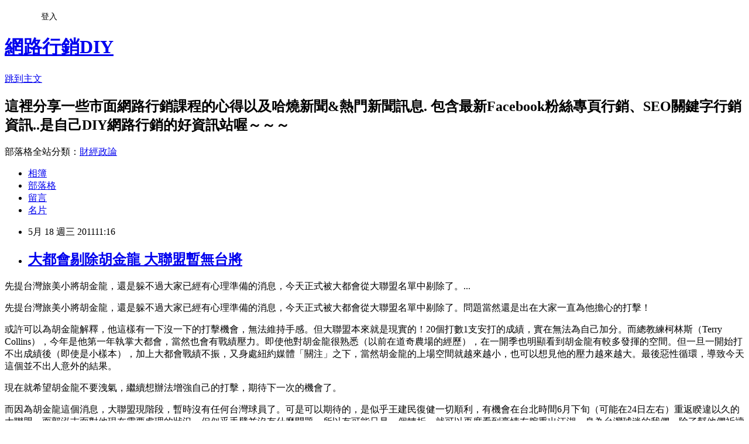

--- FILE ---
content_type: text/html; charset=utf-8
request_url: https://chuckorz.pixnet.net/blog/posts/7059910069
body_size: 43920
content:
<!DOCTYPE html><html lang="zh-TW"><head><meta charSet="utf-8"/><meta name="viewport" content="width=device-width, initial-scale=1"/><link rel="stylesheet" href="https://static.1px.tw/blog-next/_next/static/chunks/b1e52b495cc0137c.css" data-precedence="next"/><link rel="stylesheet" href="/fix.css?v=202601202022" type="text/css" data-precedence="medium"/><link rel="stylesheet" href="https://s3.1px.tw/blog/theme/choc/iframe-popup.css?v=202601202022" type="text/css" data-precedence="medium"/><link rel="stylesheet" href="https://s3.1px.tw/blog/theme/choc/plugins.min.css?v=202601202022" type="text/css" data-precedence="medium"/><link rel="stylesheet" href="https://s3.1px.tw/blog/theme/choc/openid-comment.css?v=202601202022" type="text/css" data-precedence="medium"/><link rel="stylesheet" href="https://s3.1px.tw/blog/theme/choc/style.min.css?v=202601202022" type="text/css" data-precedence="medium"/><link rel="stylesheet" href="https://s3.1px.tw/blog/theme/choc/main.min.css?v=202601202022" type="text/css" data-precedence="medium"/><link rel="stylesheet" href="https://pimg.1px.tw/chuckorz/assets/chuckorz.css?v=202601202022" type="text/css" data-precedence="medium"/><link rel="stylesheet" href="https://s3.1px.tw/blog/theme/choc/author-info.css?v=202601202022" type="text/css" data-precedence="medium"/><link rel="stylesheet" href="https://s3.1px.tw/blog/theme/choc/idlePop.min.css?v=202601202022" type="text/css" data-precedence="medium"/><link rel="preload" as="script" fetchPriority="low" href="https://static.1px.tw/blog-next/_next/static/chunks/94688e2baa9fea03.js"/><script src="https://static.1px.tw/blog-next/_next/static/chunks/41eaa5427c45ebcc.js" async=""></script><script src="https://static.1px.tw/blog-next/_next/static/chunks/e2c6231760bc85bd.js" async=""></script><script src="https://static.1px.tw/blog-next/_next/static/chunks/94bde6376cf279be.js" async=""></script><script src="https://static.1px.tw/blog-next/_next/static/chunks/426b9d9d938a9eb4.js" async=""></script><script src="https://static.1px.tw/blog-next/_next/static/chunks/turbopack-5021d21b4b170dda.js" async=""></script><script src="https://static.1px.tw/blog-next/_next/static/chunks/ff1a16fafef87110.js" async=""></script><script src="https://static.1px.tw/blog-next/_next/static/chunks/e308b2b9ce476a3e.js" async=""></script><script src="https://static.1px.tw/blog-next/_next/static/chunks/2bf79572a40338b7.js" async=""></script><script src="https://static.1px.tw/blog-next/_next/static/chunks/d3c6eed28c1dd8e2.js" async=""></script><script src="https://static.1px.tw/blog-next/_next/static/chunks/d4d39cfc2a072218.js" async=""></script><script src="https://static.1px.tw/blog-next/_next/static/chunks/6a5d72c05b9cd4ba.js" async=""></script><script src="https://static.1px.tw/blog-next/_next/static/chunks/8af6103cf1375f47.js" async=""></script><script src="https://static.1px.tw/blog-next/_next/static/chunks/60d08651d643cedc.js" async=""></script><script src="https://static.1px.tw/blog-next/_next/static/chunks/0ae21416dac1fa83.js" async=""></script><script src="https://static.1px.tw/blog-next/_next/static/chunks/6d1100e43ad18157.js" async=""></script><script src="https://static.1px.tw/blog-next/_next/static/chunks/87eeaf7a3b9005e8.js" async=""></script><script src="https://static.1px.tw/blog-next/_next/static/chunks/ed01c75076819ebd.js" async=""></script><script src="https://static.1px.tw/blog-next/_next/static/chunks/a4df8fc19a9a82e6.js" async=""></script><link rel="preload" href="https://pagead2.googlesyndication.com/pagead/js/adsbygoogle.js?client=ca-pub-7335418351007890" as="script" crossorigin=""/><title>大都會剔除胡金龍 大聯盟暫無台將</title><meta name="description" content="先提台灣旅美小將胡金龍，還是躲不過大家已經有心理準備的消息，今天正式被大都會從大聯盟名單中剔除了。...先提台灣旅美小將胡金龍，還是躲不過大家已經有心理準備的消息，今天正式被大都會從大聯盟名單中剔除了。問題當然還是出在大家一直為他擔心的打擊！或許可以為胡金龍解釋，他這樣有一下沒一下的打擊機會，無法維持手感。但大聯盟本來就是現實的！20個打數1支安打的成績，實在無法為自己加分。而總教練柯林斯（Terry Collins），今年是他第一年執掌大都會，當然也會有戰績壓力。即使他對胡金龍很熟悉（以前在道奇農場的經歷），在一開季也明顯看到胡金龍有較多發揮的空間。但一旦一開始打不出成績後（即使是小樣本），加上大都會戰績不振，又身處紐約媒體「關注」之下，當然胡金龍的上場空間就越來越小，也可以想見他的壓力越來越大。最後惡性循環，導致今天這個並不出人意外的結果。現在就希望胡金龍不要洩氣，繼續想辦法增強自己的打擊，期待下一次的機會了。而因為胡金龍這個消息，大聯盟現階段，暫時沒有任何台灣球員了。可是可以期待的，是似乎王建民復健一切順利，有機會在台北時間6月下旬（可能在24日左右）重返睽違以久的大聯盟。而郭泓志面對他現在需要處理的狀況，但似乎手臂並沒有什麼問題，所以有可能只是一個轉折，就可以再度看到豪情左腕重出江湖。身為台灣球迷的我們，除了幫他們祈禱加油之外，也只能私心的期待，這對台灣的「左右護法」，能夠順利復出，讓我們能在今年下半季，同時看到他倆馳騁大聯盟了。也為所有打拼的台灣選手們加油！至於愛爾達體育台今天轉播的明尼蘇達雙城及西雅圖水手比賽，水手今年一鳴驚人的新人強投皮奈達（Michael Pineda），今天威風八面。主投七局無失分，送出七次三振，沒有任何保送（但有一記觸身球）。終場水手以5：2擊敗雙城，中止了最近的六連敗，也讓雙城苦吞九連敗。皮奈達的95英哩以上速球，強是強在尾勁！只要不是失投，今天雙城打者幾乎是束手無策。而皮奈達今年之所以讓大家眼睛一亮，當然不是只有一顆速球而已。他的變速球（其實是split-change－用類似指叉球握法所投出的變速球，但並不算真的快速指叉球）下墜的尾勁相當犀利；而他的滑球在一開賽控球不太好，但在比賽中段開始，滑球控球越來越好，一樣是靠著犀利的掉幅，讓雙城打者不是打不到，就是打不好。最重要的是，皮奈達雖然個別球種的控球還需要加強，但整體控球而言，比一般年輕投手要穩定許多！這從他今天雖然有觸身球（代表一顆失控球），但沒有任何四壞球保送來看，就相當明顯了。這在年輕投手當中，是相當令人激賞的！現在只希望皮奈達能保持健康，繼續加強他個別球種的控球，以他的stuff而言，水手未來極可能會握有兩張王牌（加上King Felix）！這對正在重建，陣容中還有很多洞的水手隊而言，是一個相當好的利多。至於雙城，以他們近年來的track record，沒有人敢在五月中就宣判他們的死刑。但是以他們攻擊不振（團隊得分全大聯盟最低），投手群表現不佳（團隊防禦率全大聯盟最糟），加上雖然只是五月中，但已經落後領先者超過十場勝差的狀況下，我只能說，雙城想要拼進季後賽，可能需要一點奇蹟了。（本文作者為愛爾達體育台專任MLB球評）"/><meta name="author" content="網路行銷DIY"/><meta name="google-adsense-platform-account" content="pub-2647689032095179"/><meta name="google-adsense-account" content="pub-7335418351007890"/><meta name="fb:app_id" content="101730233200171"/><link rel="canonical" href="https://chuckorz.pixnet.net/blog/posts/7059910069"/><meta property="og:title" content="大都會剔除胡金龍 大聯盟暫無台將"/><meta property="og:description" content="先提台灣旅美小將胡金龍，還是躲不過大家已經有心理準備的消息，今天正式被大都會從大聯盟名單中剔除了。...先提台灣旅美小將胡金龍，還是躲不過大家已經有心理準備的消息，今天正式被大都會從大聯盟名單中剔除了。問題當然還是出在大家一直為他擔心的打擊！或許可以為胡金龍解釋，他這樣有一下沒一下的打擊機會，無法維持手感。但大聯盟本來就是現實的！20個打數1支安打的成績，實在無法為自己加分。而總教練柯林斯（Terry Collins），今年是他第一年執掌大都會，當然也會有戰績壓力。即使他對胡金龍很熟悉（以前在道奇農場的經歷），在一開季也明顯看到胡金龍有較多發揮的空間。但一旦一開始打不出成績後（即使是小樣本），加上大都會戰績不振，又身處紐約媒體「關注」之下，當然胡金龍的上場空間就越來越小，也可以想見他的壓力越來越大。最後惡性循環，導致今天這個並不出人意外的結果。現在就希望胡金龍不要洩氣，繼續想辦法增強自己的打擊，期待下一次的機會了。而因為胡金龍這個消息，大聯盟現階段，暫時沒有任何台灣球員了。可是可以期待的，是似乎王建民復健一切順利，有機會在台北時間6月下旬（可能在24日左右）重返睽違以久的大聯盟。而郭泓志面對他現在需要處理的狀況，但似乎手臂並沒有什麼問題，所以有可能只是一個轉折，就可以再度看到豪情左腕重出江湖。身為台灣球迷的我們，除了幫他們祈禱加油之外，也只能私心的期待，這對台灣的「左右護法」，能夠順利復出，讓我們能在今年下半季，同時看到他倆馳騁大聯盟了。也為所有打拼的台灣選手們加油！至於愛爾達體育台今天轉播的明尼蘇達雙城及西雅圖水手比賽，水手今年一鳴驚人的新人強投皮奈達（Michael Pineda），今天威風八面。主投七局無失分，送出七次三振，沒有任何保送（但有一記觸身球）。終場水手以5：2擊敗雙城，中止了最近的六連敗，也讓雙城苦吞九連敗。皮奈達的95英哩以上速球，強是強在尾勁！只要不是失投，今天雙城打者幾乎是束手無策。而皮奈達今年之所以讓大家眼睛一亮，當然不是只有一顆速球而已。他的變速球（其實是split-change－用類似指叉球握法所投出的變速球，但並不算真的快速指叉球）下墜的尾勁相當犀利；而他的滑球在一開賽控球不太好，但在比賽中段開始，滑球控球越來越好，一樣是靠著犀利的掉幅，讓雙城打者不是打不到，就是打不好。最重要的是，皮奈達雖然個別球種的控球還需要加強，但整體控球而言，比一般年輕投手要穩定許多！這從他今天雖然有觸身球（代表一顆失控球），但沒有任何四壞球保送來看，就相當明顯了。這在年輕投手當中，是相當令人激賞的！現在只希望皮奈達能保持健康，繼續加強他個別球種的控球，以他的stuff而言，水手未來極可能會握有兩張王牌（加上King Felix）！這對正在重建，陣容中還有很多洞的水手隊而言，是一個相當好的利多。至於雙城，以他們近年來的track record，沒有人敢在五月中就宣判他們的死刑。但是以他們攻擊不振（團隊得分全大聯盟最低），投手群表現不佳（團隊防禦率全大聯盟最糟），加上雖然只是五月中，但已經落後領先者超過十場勝差的狀況下，我只能說，雙城想要拼進季後賽，可能需要一點奇蹟了。（本文作者為愛爾達體育台專任MLB球評）"/><meta property="og:url" content="https://chuckorz.pixnet.net/blog/posts/7059910069"/><meta property="og:image" content="http://mrss.dokoda.jp/v/3597db558d5b207f0997b6e42231e531/e032f5c361f7e949a20f5b8b0634ff23/"/><meta property="og:type" content="article"/><meta name="twitter:card" content="summary_large_image"/><meta name="twitter:title" content="大都會剔除胡金龍 大聯盟暫無台將"/><meta name="twitter:description" content="先提台灣旅美小將胡金龍，還是躲不過大家已經有心理準備的消息，今天正式被大都會從大聯盟名單中剔除了。...先提台灣旅美小將胡金龍，還是躲不過大家已經有心理準備的消息，今天正式被大都會從大聯盟名單中剔除了。問題當然還是出在大家一直為他擔心的打擊！或許可以為胡金龍解釋，他這樣有一下沒一下的打擊機會，無法維持手感。但大聯盟本來就是現實的！20個打數1支安打的成績，實在無法為自己加分。而總教練柯林斯（Terry Collins），今年是他第一年執掌大都會，當然也會有戰績壓力。即使他對胡金龍很熟悉（以前在道奇農場的經歷），在一開季也明顯看到胡金龍有較多發揮的空間。但一旦一開始打不出成績後（即使是小樣本），加上大都會戰績不振，又身處紐約媒體「關注」之下，當然胡金龍的上場空間就越來越小，也可以想見他的壓力越來越大。最後惡性循環，導致今天這個並不出人意外的結果。現在就希望胡金龍不要洩氣，繼續想辦法增強自己的打擊，期待下一次的機會了。而因為胡金龍這個消息，大聯盟現階段，暫時沒有任何台灣球員了。可是可以期待的，是似乎王建民復健一切順利，有機會在台北時間6月下旬（可能在24日左右）重返睽違以久的大聯盟。而郭泓志面對他現在需要處理的狀況，但似乎手臂並沒有什麼問題，所以有可能只是一個轉折，就可以再度看到豪情左腕重出江湖。身為台灣球迷的我們，除了幫他們祈禱加油之外，也只能私心的期待，這對台灣的「左右護法」，能夠順利復出，讓我們能在今年下半季，同時看到他倆馳騁大聯盟了。也為所有打拼的台灣選手們加油！至於愛爾達體育台今天轉播的明尼蘇達雙城及西雅圖水手比賽，水手今年一鳴驚人的新人強投皮奈達（Michael Pineda），今天威風八面。主投七局無失分，送出七次三振，沒有任何保送（但有一記觸身球）。終場水手以5：2擊敗雙城，中止了最近的六連敗，也讓雙城苦吞九連敗。皮奈達的95英哩以上速球，強是強在尾勁！只要不是失投，今天雙城打者幾乎是束手無策。而皮奈達今年之所以讓大家眼睛一亮，當然不是只有一顆速球而已。他的變速球（其實是split-change－用類似指叉球握法所投出的變速球，但並不算真的快速指叉球）下墜的尾勁相當犀利；而他的滑球在一開賽控球不太好，但在比賽中段開始，滑球控球越來越好，一樣是靠著犀利的掉幅，讓雙城打者不是打不到，就是打不好。最重要的是，皮奈達雖然個別球種的控球還需要加強，但整體控球而言，比一般年輕投手要穩定許多！這從他今天雖然有觸身球（代表一顆失控球），但沒有任何四壞球保送來看，就相當明顯了。這在年輕投手當中，是相當令人激賞的！現在只希望皮奈達能保持健康，繼續加強他個別球種的控球，以他的stuff而言，水手未來極可能會握有兩張王牌（加上King Felix）！這對正在重建，陣容中還有很多洞的水手隊而言，是一個相當好的利多。至於雙城，以他們近年來的track record，沒有人敢在五月中就宣判他們的死刑。但是以他們攻擊不振（團隊得分全大聯盟最低），投手群表現不佳（團隊防禦率全大聯盟最糟），加上雖然只是五月中，但已經落後領先者超過十場勝差的狀況下，我只能說，雙城想要拼進季後賽，可能需要一點奇蹟了。（本文作者為愛爾達體育台專任MLB球評）"/><meta name="twitter:image" content="http://mrss.dokoda.jp/v/3597db558d5b207f0997b6e42231e531/e032f5c361f7e949a20f5b8b0634ff23/"/><link rel="icon" href="/favicon.ico?favicon.a62c60e0.ico" sizes="32x32" type="image/x-icon"/><script src="https://static.1px.tw/blog-next/_next/static/chunks/a6dad97d9634a72d.js" noModule=""></script></head><body><!--$--><!--/$--><!--$?--><template id="B:0"></template><!--/$--><script>requestAnimationFrame(function(){$RT=performance.now()});</script><script src="https://static.1px.tw/blog-next/_next/static/chunks/94688e2baa9fea03.js" id="_R_" async=""></script><div hidden id="S:0"><script id="pixnet-vars">
        window.PIXNET = {
          post_id: "7059910069",
          name: "chuckorz",
          user_id: 0,
          blog_id: "2719434",
          display_ads: true,
          ad_options: {"chictrip":false}
        };
      </script><script type="text/javascript" src="https://code.jquery.com/jquery-latest.min.js"></script><script id="json-ld-article-script" type="application/ld+json">{"@context":"https:\u002F\u002Fschema.org","@type":"BlogPosting","isAccessibleForFree":true,"mainEntityOfPage":{"@type":"WebPage","@id":"https:\u002F\u002Fchuckorz.pixnet.net\u002Fblog\u002Fposts\u002F7059910069"},"headline":"大都會剔除胡金龍 大聯盟暫無台將","description":"\u003Cimg src=\"http:\u002F\u002Fmrss.dokoda.jp\u002Fv\u002F3597db558d5b207f0997b6e42231e531\u002Fe032f5c361f7e949a20f5b8b0634ff23\u002F\" border=\"0\"\u002F\u003E\u003Cbr \u002F\u003E先提台灣旅美小將胡金龍，還是躲不過大家已經有心理準備的消息，今天正式被大都會從大聯盟名單中剔除了。...\u003Cbr\u003E先提台灣旅美小將胡金龍，還是躲不過大家已經有心理準備的消息，今天正式被大都會從大聯盟名單中剔除了。問題當然還是出在大家一直為他擔心的打擊！\u003Cbr\u003E或許可以為胡金龍解釋，他這樣有一下沒一下的打擊機會，無法維持手感。但大聯盟本來就是現實的！20個打數1支安打的成績，實在無法為自己加分。而總教練柯林斯（Terry Collins），今年是他第一年執掌大都會，當然也會有戰績壓力。即使他對胡金龍很熟悉（以前在道奇農場的經歷），在一開季也明顯看到胡金龍有較多發揮的空間。但一旦一開始打不出成績後（即使是小樣本），加上大都會戰績不振，又身處紐約媒體「關注」之下，當然胡金龍的上場空間就越來越小，也可以想見他的壓力越來越大。最後惡性循環，導致今天這個並不出人意外的結果。\u003Cbr\u003E現在就希望胡金龍不要洩氣，繼續想辦法增強自己的打擊，期待下一次的機會了。\u003Cbr\u003E而因為胡金龍這個消息，大聯盟現階段，暫時沒有任何台灣球員了。可是可以期待的，是似乎王建民復健一切順利，有機會在台北時間6月下旬（可能在24日左右）重返睽違以久的大聯盟。而郭泓志面對他現在需要處理的狀況，但似乎手臂並沒有什麼問題，所以有可能只是一個轉折，就可以再度看到豪情左腕重出江湖。身為台灣球迷的我們，除了幫他們祈禱加油之外，也只能私心的期待，這對台灣的「左右護法」，能夠順利復出，讓我們能在今年下半季，同時看到他倆馳騁大聯盟了。\u003Cbr\u003E也為所有打拼的台灣選手們加油！\u003Cbr\u003E至於愛爾達體育台今天轉播的明尼蘇達雙城及西雅圖水手比賽，水手今年一鳴驚人的新人強投皮奈達（Michael Pineda），今天威風八面。主投七局無失分，送出七次三振，沒有任何保送（但有一記觸身球）。終場水手以5：2擊敗雙城，中止了最近的六連敗，也讓雙城苦吞九連敗。\u003Cbr\u003E皮奈達的95英哩以上速球，強是強在尾勁！只要不是失投，今天雙城打者幾乎是束手無策。而皮奈達今年之所以讓大家眼睛一亮，當然不是只有一顆速球而已。他的變速球（其實是split-change－用類似指叉球握法所投出的變速球，但並不算真的快速指叉球）下墜的尾勁相當犀利；而他的滑球在一開賽控球不太好，但在比賽中段開始，滑球控球越來越好，一樣是靠著犀利的掉幅，讓雙城打者不是打不到，就是打不好。\u003Cbr\u003E最重要的是，皮奈達雖然個別球種的控球還需要加強，但整體控球而言，比一般年輕投手要穩定許多！這從他今天雖然有觸身球（代表一顆失控球），但沒有任何四壞球保送來看，就相當明顯了。這在年輕投手當中，是相當令人激賞的！\u003Cbr\u003E現在只希望皮奈達能保持健康，繼續加強他個別球種的控球，以他的stuff而言，水手未來極可能會握有兩張王牌（加上King Felix）！這對正在重建，陣容中還有很多洞的水手隊而言，是一個相當好的利多。\u003Cbr\u003E至於雙城，以他們近年來的track record，沒有人敢在五月中就宣判他們的死刑。但是以他們攻擊不振（團隊得分全大聯盟最低），投手群表現不佳（團隊防禦率全大聯盟最糟），加上雖然只是五月中，但已經落後領先者超過十場勝差的狀況下，我只能說，雙城想要拼進季後賽，可能需要一點奇蹟了。\u003Cbr\u003E（本文作者為愛爾達體育台專任MLB球評）\u003Cbr\u003E","articleBody":"先提台灣旅美小將胡金龍，還是躲不過大家已經有心理準備的消息，今天正式被大都會從大聯盟名單中剔除了。...\u003Cdiv class=\"story\" id=\"story\"\u003E\n  \u003Cp\u003E先提台灣旅美小將胡金龍，還是躲不過大家已經有心理準備的消息，今天正式被大都會從大聯盟名單中剔除了。問題當然還是出在大家一直為他擔心的打擊！\u003C\u002Fp\u003E\n  \u003Cp\u003E\n或許可以為胡金龍解釋，他這樣有一下沒一下的打擊機會，無法維持手感。但大聯盟本來就是現實的！20個打數1支安打的成績，實在無法為自己加分。而總教練柯林斯（Terry Collins），今年是他第一年執掌大都會，當然也會有戰績壓力。即使他對胡金龍很熟悉（以前在道奇農場的經歷），在一開季也明顯看到胡金龍有較多發揮的空間。但一旦一開始打不出成績後（即使是小樣本），加上大都會戰績不振，又身處紐約媒體「關注」之下，當然胡金龍的上場空間就越來越小，也可以想見他的壓力越來越大。最後惡性循環，導致今天這個並不出人意外的結果。\u003C\u002Fp\u003E\n  \u003Cp\u003E\n現在就希望胡金龍不要洩氣，繼續想辦法增強自己的打擊，期待下一次的機會了。\u003C\u002Fp\u003E\n  \u003Cp\u003E\n而因為胡金龍這個消息，大聯盟現階段，暫時沒有任何台灣球員了。可是可以期待的，是似乎王建民復健一切順利，有機會在台北時間6月下旬（可能在24日左右）重返睽違以久的大聯盟。而郭泓志面對他現在需要處理的狀況，但似乎手臂並沒有什麼問題，所以有可能只是一個轉折，就可以再度看到豪情左腕重出江湖。身為台灣球迷的我們，除了幫他們祈禱加油之外，也只能私心的期待，這對台灣的「左右護法」，能夠順利復出，讓我們能在今年下半季，同時看到他倆馳騁大聯盟了。\u003C\u002Fp\u003E\n  \u003Cp\u003E\n也為所有打拼的台灣選手們加油！\u003C\u002Fp\u003E\n  \u003Cp\u003E\n至於愛爾達體育台今天轉播的明尼蘇達雙城及西雅圖水手比賽，水手今年一鳴驚人的新人強投皮奈達（Michael Pineda），今天威風八面。主投七局無失分，送出七次三振，沒有任何保送（但有一記觸身球）。終場水手以5：2擊敗雙城，中止了最近的六連敗，也讓雙城苦吞九連敗。\u003C\u002Fp\u003E\n  \u003Cp\u003E\n皮奈達的95英哩以上速球，強是強在尾勁！只要不是失投，今天雙城打者幾乎是束手無策。而皮奈達今年之所以讓大家眼睛一亮，當然不是只有一顆速球而已。他的變速球（其實是split-change－用類似指叉球握法所投出的變速球，但並不算真的快速指叉球）下墜的尾勁相當犀利；而他的滑球在一開賽控球不太好，但在比賽中段開始，滑球控球越來越好，一樣是靠著犀利的掉幅，讓雙城打者不是打不到，就是打不好。\u003C\u002Fp\u003E\n  \u003Cp\u003E\n最重要的是，皮奈達雖然個別球種的控球還需要加強，但整體控球而言，比一般年輕投手要穩定許多！這從他今天雖然有觸身球（代表一顆失控球），但沒有任何四壞球保送來看，就相當明顯了。這在年輕投手當中，是相當令人激賞的！\u003C\u002Fp\u003E\n  \u003Cp\u003E\n現在只希望皮奈達能保持健康，繼續加強他個別球種的控球，以他的stuff而言，水手未來極可能會握有兩張王牌（加上King Felix）！這對正在重建，陣容中還有很多洞的水手隊而言，是一個相當好的利多。\u003C\u002Fp\u003E\n  \u003Cp\u003E\n\n至於雙城，以他們近年來的track record，沒有人敢在五月中就宣判他們的死刑。但是以他們攻擊不振（團隊得分全大聯盟最低），投手群表現不佳（團隊防禦率全大聯盟最糟），加上雖然只是五月中，但已經落後領先者超過十場勝差的狀況下，我只能說，雙城想要拼進季後賽，可能需要一點奇蹟了。\u003C\u002Fp\u003E\n  \u003Cp\u003E\n（本文作者為愛爾達體育台專任MLB球評）\n  \u003C\u002Fp\u003E\n\u003C\u002Fdiv\u003E\n\u003Cdiv style=\"clear: both;\"\u003E\u003Ca href=\"http:\u002F\u002Fmrss.dokoda.jp\u002Fc\u002F3597db558d5b207f0997b6e42231e531\u002Fe032f5c361f7e949a20f5b8b0634ff23\u002F\"\u003E\u003Cimg src=\"http:\u002F\u002Fmrss.dokoda.jp\u002Fv\u002F3597db558d5b207f0997b6e42231e531\u002Fe032f5c361f7e949a20f5b8b0634ff23\u002F\" border=\"0\"\u002F\u003E\u003C\u002Fa\u003E\u003C\u002Fdiv\u003E\n\u003Cdiv style=\"width: 100%;background-color: #eeeeee;\"\u003E\n\u003Cdiv style=\"float:left;\"\u003ERSSリーダーで見るために変換しています\u003C\u002Fdiv\u003E\n\u003Cdiv style=\"text-align: right;\"\u003E\n\u003Ca href=\"http:\u002F\u002Fmrss.dokoda.jp\u002F\" target=\"_blank\"\u003EまるごとRSS\u003C\u002Fa\u003E\n\u003C\u002Fdiv\u003E\n\u003C\u002Fdiv\u003E\u003Cbr \u002F\u003E\u003Cbr \u002F\u003E\u003Ccenter\u003E\u003Cdiv style=\"width:100%;border:none;border-top:1px solid black;font-family:Verdana, Arial, Helvetica, sans-serif;font-size:9px;text-align:left;padding:3px;\"\u003E\n\t\t\u003Ctable border=\"0\" cellpadding=\"0\" cellspacing=\"0\" style=\"font-size:9px;\"\u003E\u003Ctr\u003E\u003Ctd valign=\"middle\"\u003EPublished by&nbsp;\u003C\u002Ftd\u003E\u003Ctd\u003E\n\t\t\u003Ca href=\"http:\u002F\u002Fwww.xfruits.com\"\u003E\u003Cimg src=\"http:\u002F\u002Fwww.xfruits.com\u002F_theme\u002Fimages\u002Fxfruits_logo_small.jpg\" border=\"0\" alt=\"Published by xFruits\" title=\"Published by xFruits\" \u002F\u003E\u003C\u002Fa\u003E\u003C\u002Ftd\u003E\u003C\u002Ftr\u003E\n\t\t\u003C\u002Ftable\u003EOriginal source : \u003Ca href=\"http:\u002F\u002Fforum.udn.com\u002Fforum\u002FNewsLetter\u002FNewsPreview?NewsID=6342036\" style=\"font-family:Verdana, Arial, Helvetica, sans-serif;font-size:9px;text-decoration:none;\"\u003Ehttp:\u002F\u002Fforum.udn.com\u002Fforum\u002FNewsLetter\u002FNewsPreview?...\u003C\u002Fa\u003E\u003C\u002Fdiv\u003E\u003C\u002Fcenter\u003E","image":["http:\u002F\u002Fmrss.dokoda.jp\u002Fv\u002F3597db558d5b207f0997b6e42231e531\u002Fe032f5c361f7e949a20f5b8b0634ff23\u002F"],"author":{"@type":"Person","name":"網路行銷DIY","url":"https:\u002F\u002Fwww.pixnet.net\u002Fpcard\u002Fchuckorz"},"publisher":{"@type":"Organization","name":"網路行銷DIY","logo":{"@type":"ImageObject","url":"https:\u002F\u002Fs3.1px.tw\u002Fblog\u002Fcommon\u002Favatar\u002Fblog_cover_light.jpg"}},"datePublished":"2011-05-18T03:16:34.000Z","dateModified":"","keywords":[],"articleSection":"不設分類"}</script><template id="P:1"></template><template id="P:2"></template><template id="P:3"></template><section aria-label="Notifications alt+T" tabindex="-1" aria-live="polite" aria-relevant="additions text" aria-atomic="false"></section></div><script>(self.__next_f=self.__next_f||[]).push([0])</script><script>self.__next_f.push([1,"1:\"$Sreact.fragment\"\n3:I[39756,[\"https://static.1px.tw/blog-next/_next/static/chunks/ff1a16fafef87110.js\",\"https://static.1px.tw/blog-next/_next/static/chunks/e308b2b9ce476a3e.js\"],\"default\"]\n4:I[53536,[\"https://static.1px.tw/blog-next/_next/static/chunks/ff1a16fafef87110.js\",\"https://static.1px.tw/blog-next/_next/static/chunks/e308b2b9ce476a3e.js\"],\"default\"]\n6:I[97367,[\"https://static.1px.tw/blog-next/_next/static/chunks/ff1a16fafef87110.js\",\"https://static.1px.tw/blog-next/_next/static/chunks/e308b2b9ce476a3e.js\"],\"OutletBoundary\"]\n8:I[97367,[\"https://static.1px.tw/blog-next/_next/static/chunks/ff1a16fafef87110.js\",\"https://static.1px.tw/blog-next/_next/static/chunks/e308b2b9ce476a3e.js\"],\"ViewportBoundary\"]\na:I[97367,[\"https://static.1px.tw/blog-next/_next/static/chunks/ff1a16fafef87110.js\",\"https://static.1px.tw/blog-next/_next/static/chunks/e308b2b9ce476a3e.js\"],\"MetadataBoundary\"]\nc:I[63491,[\"https://static.1px.tw/blog-next/_next/static/chunks/2bf79572a40338b7.js\",\"https://static.1px.tw/blog-next/_next/static/chunks/d3c6eed28c1dd8e2.js\"],\"default\"]\n:HL[\"https://static.1px.tw/blog-next/_next/static/chunks/b1e52b495cc0137c.css\",\"style\"]\n"])</script><script>self.__next_f.push([1,"0:{\"P\":null,\"b\":\"Fh5CEL29DpBu-3dUnujtG\",\"c\":[\"\",\"blog\",\"posts\",\"7059910069\"],\"q\":\"\",\"i\":false,\"f\":[[[\"\",{\"children\":[\"blog\",{\"children\":[\"posts\",{\"children\":[[\"id\",\"7059910069\",\"d\"],{\"children\":[\"__PAGE__\",{}]}]}]}]},\"$undefined\",\"$undefined\",true],[[\"$\",\"$1\",\"c\",{\"children\":[[[\"$\",\"script\",\"script-0\",{\"src\":\"https://static.1px.tw/blog-next/_next/static/chunks/d4d39cfc2a072218.js\",\"async\":true,\"nonce\":\"$undefined\"}],[\"$\",\"script\",\"script-1\",{\"src\":\"https://static.1px.tw/blog-next/_next/static/chunks/6a5d72c05b9cd4ba.js\",\"async\":true,\"nonce\":\"$undefined\"}],[\"$\",\"script\",\"script-2\",{\"src\":\"https://static.1px.tw/blog-next/_next/static/chunks/8af6103cf1375f47.js\",\"async\":true,\"nonce\":\"$undefined\"}]],\"$L2\"]}],{\"children\":[[\"$\",\"$1\",\"c\",{\"children\":[null,[\"$\",\"$L3\",null,{\"parallelRouterKey\":\"children\",\"error\":\"$undefined\",\"errorStyles\":\"$undefined\",\"errorScripts\":\"$undefined\",\"template\":[\"$\",\"$L4\",null,{}],\"templateStyles\":\"$undefined\",\"templateScripts\":\"$undefined\",\"notFound\":\"$undefined\",\"forbidden\":\"$undefined\",\"unauthorized\":\"$undefined\"}]]}],{\"children\":[[\"$\",\"$1\",\"c\",{\"children\":[null,[\"$\",\"$L3\",null,{\"parallelRouterKey\":\"children\",\"error\":\"$undefined\",\"errorStyles\":\"$undefined\",\"errorScripts\":\"$undefined\",\"template\":[\"$\",\"$L4\",null,{}],\"templateStyles\":\"$undefined\",\"templateScripts\":\"$undefined\",\"notFound\":\"$undefined\",\"forbidden\":\"$undefined\",\"unauthorized\":\"$undefined\"}]]}],{\"children\":[[\"$\",\"$1\",\"c\",{\"children\":[null,[\"$\",\"$L3\",null,{\"parallelRouterKey\":\"children\",\"error\":\"$undefined\",\"errorStyles\":\"$undefined\",\"errorScripts\":\"$undefined\",\"template\":[\"$\",\"$L4\",null,{}],\"templateStyles\":\"$undefined\",\"templateScripts\":\"$undefined\",\"notFound\":\"$undefined\",\"forbidden\":\"$undefined\",\"unauthorized\":\"$undefined\"}]]}],{\"children\":[[\"$\",\"$1\",\"c\",{\"children\":[\"$L5\",[[\"$\",\"link\",\"0\",{\"rel\":\"stylesheet\",\"href\":\"https://static.1px.tw/blog-next/_next/static/chunks/b1e52b495cc0137c.css\",\"precedence\":\"next\",\"crossOrigin\":\"$undefined\",\"nonce\":\"$undefined\"}],[\"$\",\"script\",\"script-0\",{\"src\":\"https://static.1px.tw/blog-next/_next/static/chunks/0ae21416dac1fa83.js\",\"async\":true,\"nonce\":\"$undefined\"}],[\"$\",\"script\",\"script-1\",{\"src\":\"https://static.1px.tw/blog-next/_next/static/chunks/6d1100e43ad18157.js\",\"async\":true,\"nonce\":\"$undefined\"}],[\"$\",\"script\",\"script-2\",{\"src\":\"https://static.1px.tw/blog-next/_next/static/chunks/87eeaf7a3b9005e8.js\",\"async\":true,\"nonce\":\"$undefined\"}],[\"$\",\"script\",\"script-3\",{\"src\":\"https://static.1px.tw/blog-next/_next/static/chunks/ed01c75076819ebd.js\",\"async\":true,\"nonce\":\"$undefined\"}],[\"$\",\"script\",\"script-4\",{\"src\":\"https://static.1px.tw/blog-next/_next/static/chunks/a4df8fc19a9a82e6.js\",\"async\":true,\"nonce\":\"$undefined\"}]],[\"$\",\"$L6\",null,{\"children\":\"$@7\"}]]}],{},null,false,false]},null,false,false]},null,false,false]},null,false,false]},null,false,false],[\"$\",\"$1\",\"h\",{\"children\":[null,[\"$\",\"$L8\",null,{\"children\":\"$@9\"}],[\"$\",\"$La\",null,{\"children\":\"$@b\"}],null]}],false]],\"m\":\"$undefined\",\"G\":[\"$c\",[]],\"S\":false}\n"])</script><script>self.__next_f.push([1,"9:[[\"$\",\"meta\",\"0\",{\"charSet\":\"utf-8\"}],[\"$\",\"meta\",\"1\",{\"name\":\"viewport\",\"content\":\"width=device-width, initial-scale=1\"}]]\n"])</script><script>self.__next_f.push([1,"d:I[79520,[\"https://static.1px.tw/blog-next/_next/static/chunks/d4d39cfc2a072218.js\",\"https://static.1px.tw/blog-next/_next/static/chunks/6a5d72c05b9cd4ba.js\",\"https://static.1px.tw/blog-next/_next/static/chunks/8af6103cf1375f47.js\"],\"\"]\n10:I[2352,[\"https://static.1px.tw/blog-next/_next/static/chunks/d4d39cfc2a072218.js\",\"https://static.1px.tw/blog-next/_next/static/chunks/6a5d72c05b9cd4ba.js\",\"https://static.1px.tw/blog-next/_next/static/chunks/8af6103cf1375f47.js\"],\"AdultWarningModal\"]\n11:I[69182,[\"https://static.1px.tw/blog-next/_next/static/chunks/d4d39cfc2a072218.js\",\"https://static.1px.tw/blog-next/_next/static/chunks/6a5d72c05b9cd4ba.js\",\"https://static.1px.tw/blog-next/_next/static/chunks/8af6103cf1375f47.js\"],\"HydrationComplete\"]\n12:I[12985,[\"https://static.1px.tw/blog-next/_next/static/chunks/d4d39cfc2a072218.js\",\"https://static.1px.tw/blog-next/_next/static/chunks/6a5d72c05b9cd4ba.js\",\"https://static.1px.tw/blog-next/_next/static/chunks/8af6103cf1375f47.js\"],\"NuqsAdapter\"]\n13:I[82782,[\"https://static.1px.tw/blog-next/_next/static/chunks/d4d39cfc2a072218.js\",\"https://static.1px.tw/blog-next/_next/static/chunks/6a5d72c05b9cd4ba.js\",\"https://static.1px.tw/blog-next/_next/static/chunks/8af6103cf1375f47.js\"],\"RefineContext\"]\n14:I[29306,[\"https://static.1px.tw/blog-next/_next/static/chunks/d4d39cfc2a072218.js\",\"https://static.1px.tw/blog-next/_next/static/chunks/6a5d72c05b9cd4ba.js\",\"https://static.1px.tw/blog-next/_next/static/chunks/8af6103cf1375f47.js\",\"https://static.1px.tw/blog-next/_next/static/chunks/60d08651d643cedc.js\",\"https://static.1px.tw/blog-next/_next/static/chunks/d3c6eed28c1dd8e2.js\"],\"default\"]\n2:[\"$\",\"html\",null,{\"lang\":\"zh-TW\",\"children\":[[\"$\",\"$Ld\",null,{\"id\":\"google-tag-manager\",\"strategy\":\"afterInteractive\",\"children\":\"\\n(function(w,d,s,l,i){w[l]=w[l]||[];w[l].push({'gtm.start':\\nnew Date().getTime(),event:'gtm.js'});var f=d.getElementsByTagName(s)[0],\\nj=d.createElement(s),dl=l!='dataLayer'?'\u0026l='+l:'';j.async=true;j.src=\\n'https://www.googletagmanager.com/gtm.js?id='+i+dl;f.parentNode.insertBefore(j,f);\\n})(window,document,'script','dataLayer','GTM-TRLQMPKX');\\n  \"}],\"$Le\",\"$Lf\",[\"$\",\"body\",null,{\"children\":[[\"$\",\"$L10\",null,{\"display\":false}],[\"$\",\"$L11\",null,{}],[\"$\",\"$L12\",null,{\"children\":[\"$\",\"$L13\",null,{\"children\":[\"$\",\"$L3\",null,{\"parallelRouterKey\":\"children\",\"error\":\"$undefined\",\"errorStyles\":\"$undefined\",\"errorScripts\":\"$undefined\",\"template\":[\"$\",\"$L4\",null,{}],\"templateStyles\":\"$undefined\",\"templateScripts\":\"$undefined\",\"notFound\":[[\"$\",\"$L14\",null,{}],[]],\"forbidden\":\"$undefined\",\"unauthorized\":\"$undefined\"}]}]}]]}]]}]\n"])</script><script>self.__next_f.push([1,"e:null\nf:[\"$\",\"$Ld\",null,{\"async\":true,\"src\":\"https://pagead2.googlesyndication.com/pagead/js/adsbygoogle.js?client=ca-pub-7335418351007890\",\"crossOrigin\":\"anonymous\",\"strategy\":\"afterInteractive\"}]\n"])</script><script>self.__next_f.push([1,"5:[[\"$\",\"script\",null,{\"id\":\"pixnet-vars\",\"children\":\"\\n        window.PIXNET = {\\n          post_id: \\\"7059910069\\\",\\n          name: \\\"chuckorz\\\",\\n          user_id: 0,\\n          blog_id: \\\"2719434\\\",\\n          display_ads: true,\\n          ad_options: {\\\"chictrip\\\":false}\\n        };\\n      \"}],\"$L15\"]\n16:Tef2,先提台灣旅美小將胡金龍，還是躲不過大家已經有心理準備的消息，今天正式被大都會從大聯盟名單中剔除了。...先提台灣旅美小將胡金龍，還是躲不過大家已經有心理準備的消息，今天正式被大都會從大聯盟名單中剔除了。問題當然還是出在大家一直為他擔心的打擊！或許可以為胡金龍解釋，他這樣有一下沒一下的打擊機會，無法維持手感。但大聯盟本來就是現實的！20個打數1支安打的成績，實在無法為自己加分。而總教練柯林斯（Terry Collins），今年是他第一年執掌大都會，當然也會有戰績壓力。即使他對胡金龍很熟悉（以前在道奇農場的經歷），在一開季也明顯看到胡金龍有較多發揮的空間。但一旦一開始打不出成績後（即使是小樣本），加上大都會戰績不振，又身處紐約媒體「關注」之下，當然胡金龍的上場空間就越來越小，也可以想見他的壓力越來越大。最後惡性循環，導致今天這個並不出人意外的結果。現在就希望胡金龍不要洩氣，繼續想辦法增強自己的打擊，期待下一次的機會了。而因為胡金龍這個消息，大聯盟現階段，暫時沒有任何台灣球員了。可是可以期待的，是似乎王建民復健一切順利，有機會在台北時間6月下旬（可能在24日左右）重返睽違以久的大聯盟。而郭泓志面對他現在需要處理的狀況，但似乎手臂並沒有什麼問題，所以有可能只是一個轉折，就可以再度看到豪情左腕重出江湖。身為台灣球迷的我們，除了幫他們祈禱加油之外，也只能私心的期待，這對台灣的「左右護法」，能夠順利復出，讓我們能在今年下半季，同時看到他倆馳騁大聯盟了。也為所有打拼的台灣選手們加油！至於愛爾達體育台今天轉播的明尼蘇達雙城及西雅圖水手比賽，水手今年一鳴驚人的新人強投皮奈達（Michael Pineda），今天威風八面。主投七局無失分，送出七次三振，沒有任何保送（但有一記觸身球）。終場水手以5：2擊敗雙城，中止了最近的六連敗，也讓雙城苦吞九連敗。皮奈達的95英哩以上速球，強是強在尾勁！只要不是失投，今天雙城打者幾乎是束手無策。而皮奈達今年之所以讓大家眼睛一亮，當然不是只有一顆速球而已。他的變速球（其實是split-change－用類似指叉球握法所投出的變速球，但並不算真的快速指叉球）下墜的尾勁相當犀利；而他的滑球在一開賽控球不太好，但在比賽中段開始，滑球控球越來越好，一樣是靠著犀利的掉幅，讓雙城打者不是打不到，就是打不好。最重要的是，皮奈達雖然個別球種的控球還需要加強，但整體控球而言，比一般年輕投手要穩定許多！這從他今天雖然有觸身球（代表一顆失控球），但沒有任何四壞球保送來看，就相當明顯了。這在年輕投手當中，是相當令人激賞的！現在只希望皮奈達能保持健康，繼續加強他個別球種的控球，以他的stuff而言，水手未來極可能會握有兩張王牌（加上King Felix）！這對正在重建，陣容中還有很多洞的水手隊而言，是一個相當好的利多。至於雙城，以他們近年來的track record，沒有人敢在五月中就宣判他們的死刑。但是以他們攻擊不振（團隊得分全大聯盟最低），投手群表現不佳（團隊防禦率全大聯盟最糟），加上雖然只是五月中，但已經落後領先者超過十場勝差的狀況下，我只能說，雙城想要拼進季後賽，可能需要一點奇蹟了。（本"])</script><script>self.__next_f.push([1,"文作者為愛爾達體育台專任MLB球評）17:Tef2,先提台灣旅美小將胡金龍，還是躲不過大家已經有心理準備的消息，今天正式被大都會從大聯盟名單中剔除了。...先提台灣旅美小將胡金龍，還是躲不過大家已經有心理準備的消息，今天正式被大都會從大聯盟名單中剔除了。問題當然還是出在大家一直為他擔心的打擊！或許可以為胡金龍解釋，他這樣有一下沒一下的打擊機會，無法維持手感。但大聯盟本來就是現實的！20個打數1支安打的成績，實在無法為自己加分。而總教練柯林斯（Terry Collins），今年是他第一年執掌大都會，當然也會有戰績壓力。即使他對胡金龍很熟悉（以前在道奇農場的經歷），在一開季也明顯看到胡金龍有較多發揮的空間。但一旦一開始打不出成績後（即使是小樣本），加上大都會戰績不振，又身處紐約媒體「關注」之下，當然胡金龍的上場空間就越來越小，也可以想見他的壓力越來越大。最後惡性循環，導致今天這個並不出人意外的結果。現在就希望胡金龍不要洩氣，繼續想辦法增強自己的打擊，期待下一次的機會了。而因為胡金龍這個消息，大聯盟現階段，暫時沒有任何台灣球員了。可是可以期待的，是似乎王建民復健一切順利，有機會在台北時間6月下旬（可能在24日左右）重返睽違以久的大聯盟。而郭泓志面對他現在需要處理的狀況，但似乎手臂並沒有什麼問題，所以有可能只是一個轉折，就可以再度看到豪情左腕重出江湖。身為台灣球迷的我們，除了幫他們祈禱加油之外，也只能私心的期待，這對台灣的「左右護法」，能夠順利復出，讓我們能在今年下半季，同時看到他倆馳騁大聯盟了。也為所有打拼的台灣選手們加油！至於愛爾達體育台今天轉播的明尼蘇達雙城及西雅圖水手比賽，水手今年一鳴驚人的新人強投皮奈達（Michael Pineda），今天威風八面。主投七局無失分，送出七次三振，沒有任何保送（但有一記觸身球）。終場水手以5：2擊敗雙城，中止了最近的六連敗，也讓雙城苦吞九連敗。皮奈達的95英哩以上速球，強是強在尾勁！只要不是失投，今天雙城打者幾乎是束手無策。而皮奈達今年之所以讓大家眼睛一亮，當然不是只有一顆速球而已。他的變速球（其實是split-change－用類似指叉球握法所投出的變速球，但並不算真的快速指叉球）下墜的尾勁相當犀利；而他的滑球在一開賽控球不太好，但在比賽中段開始，滑球控球越來越好，一樣是靠著犀利的掉幅，讓雙城打者不是打不到，就是打不好。最重要的是，皮奈達雖然個別球種的控球還需要加強，但整體控球而言，比一般年輕投手要穩定許多！這從他今天雖然有觸身球（代表一顆失控球），但沒有任何四壞球保送來看，就相當明顯了。這在年輕投手當中，是相當令人激賞的！現在只希望皮奈達能保持健康，繼續加強他個別球種的控球，以他的stuff而言，水手未來極可能會握有兩張王牌（加上King Felix）！這對正在重建，陣容中還有很多洞的水手隊而言，是一個相當好的利多。至於雙城，以他們近年來的track record，沒有人敢在五月中就宣判他們的死刑。但是以他們攻擊不振（團隊得分全大聯盟最低），投手群表現不佳（團隊防禦率全大聯盟最糟），加上雖然只是五月中，但已經落後領先者超過十場勝差的狀況下，我只能說，雙城想要拼進季後賽，可能需要一點奇蹟了。（本文作者為愛爾達體育台專任MLB球評）b:[[\"$\",\"title\",\"0\",{\"children\":\"大都會剔除胡金龍 大聯盟暫無台將\"}],[\"$\",\"meta\",\"1\",{\"name\":\"description\",\"content\":\"$16\"}],[\"$\",\"meta\",\"2\",{\"name\":\"author\",\"content\":\"網路行銷DIY\"}],[\"$\",\"meta\","])</script><script>self.__next_f.push([1,"\"3\",{\"name\":\"google-adsense-platform-account\",\"content\":\"pub-2647689032095179\"}],[\"$\",\"meta\",\"4\",{\"name\":\"google-adsense-account\",\"content\":\"pub-7335418351007890\"}],[\"$\",\"meta\",\"5\",{\"name\":\"fb:app_id\",\"content\":\"101730233200171\"}],[\"$\",\"link\",\"6\",{\"rel\":\"canonical\",\"href\":\"https://chuckorz.pixnet.net/blog/posts/7059910069\"}],[\"$\",\"meta\",\"7\",{\"property\":\"og:title\",\"content\":\"大都會剔除胡金龍 大聯盟暫無台將\"}],[\"$\",\"meta\",\"8\",{\"property\":\"og:description\",\"content\":\"$17\"}],[\"$\",\"meta\",\"9\",{\"property\":\"og:url\",\"content\":\"https://chuckorz.pixnet.net/blog/posts/7059910069\"}],[\"$\",\"meta\",\"10\",{\"property\":\"og:image\",\"content\":\"http://mrss.dokoda.jp/v/3597db558d5b207f0997b6e42231e531/e032f5c361f7e949a20f5b8b0634ff23/\"}],\"$L18\",\"$L19\",\"$L1a\",\"$L1b\",\"$L1c\",\"$L1d\",\"$L1e\"]\n7:null\n"])</script><script>self.__next_f.push([1,"20:I[27201,[\"https://static.1px.tw/blog-next/_next/static/chunks/ff1a16fafef87110.js\",\"https://static.1px.tw/blog-next/_next/static/chunks/e308b2b9ce476a3e.js\"],\"IconMark\"]\n:HL[\"/fix.css?v=202601202022\",\"style\",{\"type\":\"text/css\"}]\n:HL[\"https://s3.1px.tw/blog/theme/choc/iframe-popup.css?v=202601202022\",\"style\",{\"type\":\"text/css\"}]\n:HL[\"https://s3.1px.tw/blog/theme/choc/plugins.min.css?v=202601202022\",\"style\",{\"type\":\"text/css\"}]\n:HL[\"https://s3.1px.tw/blog/theme/choc/openid-comment.css?v=202601202022\",\"style\",{\"type\":\"text/css\"}]\n:HL[\"https://s3.1px.tw/blog/theme/choc/style.min.css?v=202601202022\",\"style\",{\"type\":\"text/css\"}]\n:HL[\"https://s3.1px.tw/blog/theme/choc/main.min.css?v=202601202022\",\"style\",{\"type\":\"text/css\"}]\n:HL[\"https://pimg.1px.tw/chuckorz/assets/chuckorz.css?v=202601202022\",\"style\",{\"type\":\"text/css\"}]\n:HL[\"https://s3.1px.tw/blog/theme/choc/author-info.css?v=202601202022\",\"style\",{\"type\":\"text/css\"}]\n:HL[\"https://s3.1px.tw/blog/theme/choc/idlePop.min.css?v=202601202022\",\"style\",{\"type\":\"text/css\"}]\n18:[\"$\",\"meta\",\"11\",{\"property\":\"og:type\",\"content\":\"article\"}]\n19:[\"$\",\"meta\",\"12\",{\"name\":\"twitter:card\",\"content\":\"summary_large_image\"}]\n1a:[\"$\",\"meta\",\"13\",{\"name\":\"twitter:title\",\"content\":\"大都會剔除胡金龍 大聯盟暫無台將\"}]\n1f:Tef2,先提台灣旅美小將胡金龍，還是躲不過大家已經有心理準備的消息，今天正式被大都會從大聯盟名單中剔除了。...先提台灣旅美小將胡金龍，還是躲不過大家已經有心理準備的消息，今天正式被大都會從大聯盟名單中剔除了。問題當然還是出在大家一直為他擔心的打擊！或許可以為胡金龍解釋，他這樣有一下沒一下的打擊機會，無法維持手感。但大聯盟本來就是現實的！20個打數1支安打的成績，實在無法為自己加分。而總教練柯林斯（Terry Collins），今年是他第一年執掌大都會，當然也會有戰績壓力。即使他對胡金龍很熟悉（以前在道奇農場的經歷），在一開季也明顯看到胡金龍有較多發揮的空間。但一旦一開始打不出成績後（即使是小樣本），加上大都會戰績不振，又身處紐約媒體「關注」之下，當然胡金龍的上場空間就越來越小，也可以想見他的壓力越來越大。最後惡性循環，導致今天這個並不出人意外的結果。現在就希望胡金龍不要洩氣，繼續想辦法增強自己的打擊，期待下一次的機會了。而因為胡金龍這個消息，大聯盟現階段，暫時沒有任何台灣球員了。可是可以期待的，是似乎王建民復健一切順利，有機會在台北時間6月下旬（可能在24日左右）重返睽違以久的大聯盟。而郭泓志面對他現在需要處理的狀況，但似乎手臂並沒有什麼問題，所以有可能只是一個轉折，就可以再度看到豪情左腕重出江湖。身為台灣球迷的我們，除了幫他們祈禱加油之外，也只能私心的期待，這對台灣的「左右護法」，能夠順利復出，讓我們能在今年下半季，同時看到他倆馳騁大聯盟了。也為所有打拼的台灣選手們加油！至於愛爾達體育台今天轉播的明尼蘇達雙城及西雅圖水手比賽，水手今年一鳴驚人的新人強投皮奈達（Michael Pineda），今天威風八面。主投七局無失分，送出七次三振，沒有任何保送（但有一記觸身球）。終場水手以5：2擊敗雙城，中止了最近的六連敗，也讓雙城苦吞九連敗。皮奈達的95英哩以上速球，強是強在尾勁！只要不是失投，今天雙城打者幾乎是束手無策。而皮奈達今年之所以讓大家眼睛一亮，當然不是只有一顆速球而已。他的變速球（其實是split-change－用類似指叉球握法所投出的變速球，但並不算真的快速指叉球）下墜的尾勁相當犀利；而他的滑球在一開賽控球不太好，但在比賽中段開始，滑球控球越來越好，一樣是靠著犀利的掉幅，讓雙城打者不是打不到，就是打不好。最重要的"])</script><script>self.__next_f.push([1,"是，皮奈達雖然個別球種的控球還需要加強，但整體控球而言，比一般年輕投手要穩定許多！這從他今天雖然有觸身球（代表一顆失控球），但沒有任何四壞球保送來看，就相當明顯了。這在年輕投手當中，是相當令人激賞的！現在只希望皮奈達能保持健康，繼續加強他個別球種的控球，以他的stuff而言，水手未來極可能會握有兩張王牌（加上King Felix）！這對正在重建，陣容中還有很多洞的水手隊而言，是一個相當好的利多。至於雙城，以他們近年來的track record，沒有人敢在五月中就宣判他們的死刑。但是以他們攻擊不振（團隊得分全大聯盟最低），投手群表現不佳（團隊防禦率全大聯盟最糟），加上雖然只是五月中，但已經落後領先者超過十場勝差的狀況下，我只能說，雙城想要拼進季後賽，可能需要一點奇蹟了。（本文作者為愛爾達體育台專任MLB球評）1b:[\"$\",\"meta\",\"14\",{\"name\":\"twitter:description\",\"content\":\"$1f\"}]\n1c:[\"$\",\"meta\",\"15\",{\"name\":\"twitter:image\",\"content\":\"http://mrss.dokoda.jp/v/3597db558d5b207f0997b6e42231e531/e032f5c361f7e949a20f5b8b0634ff23/\"}]\n1d:[\"$\",\"link\",\"16\",{\"rel\":\"icon\",\"href\":\"/favicon.ico?favicon.a62c60e0.ico\",\"sizes\":\"32x32\",\"type\":\"image/x-icon\"}]\n1e:[\"$\",\"$L20\",\"17\",{}]\n21:T2bf1,"])</script><script>self.__next_f.push([1,"{\"@context\":\"https:\\u002F\\u002Fschema.org\",\"@type\":\"BlogPosting\",\"isAccessibleForFree\":true,\"mainEntityOfPage\":{\"@type\":\"WebPage\",\"@id\":\"https:\\u002F\\u002Fchuckorz.pixnet.net\\u002Fblog\\u002Fposts\\u002F7059910069\"},\"headline\":\"大都會剔除胡金龍 大聯盟暫無台將\",\"description\":\"\\u003Cimg src=\\\"http:\\u002F\\u002Fmrss.dokoda.jp\\u002Fv\\u002F3597db558d5b207f0997b6e42231e531\\u002Fe032f5c361f7e949a20f5b8b0634ff23\\u002F\\\" border=\\\"0\\\"\\u002F\\u003E\\u003Cbr \\u002F\\u003E先提台灣旅美小將胡金龍，還是躲不過大家已經有心理準備的消息，今天正式被大都會從大聯盟名單中剔除了。...\\u003Cbr\\u003E先提台灣旅美小將胡金龍，還是躲不過大家已經有心理準備的消息，今天正式被大都會從大聯盟名單中剔除了。問題當然還是出在大家一直為他擔心的打擊！\\u003Cbr\\u003E或許可以為胡金龍解釋，他這樣有一下沒一下的打擊機會，無法維持手感。但大聯盟本來就是現實的！20個打數1支安打的成績，實在無法為自己加分。而總教練柯林斯（Terry Collins），今年是他第一年執掌大都會，當然也會有戰績壓力。即使他對胡金龍很熟悉（以前在道奇農場的經歷），在一開季也明顯看到胡金龍有較多發揮的空間。但一旦一開始打不出成績後（即使是小樣本），加上大都會戰績不振，又身處紐約媒體「關注」之下，當然胡金龍的上場空間就越來越小，也可以想見他的壓力越來越大。最後惡性循環，導致今天這個並不出人意外的結果。\\u003Cbr\\u003E現在就希望胡金龍不要洩氣，繼續想辦法增強自己的打擊，期待下一次的機會了。\\u003Cbr\\u003E而因為胡金龍這個消息，大聯盟現階段，暫時沒有任何台灣球員了。可是可以期待的，是似乎王建民復健一切順利，有機會在台北時間6月下旬（可能在24日左右）重返睽違以久的大聯盟。而郭泓志面對他現在需要處理的狀況，但似乎手臂並沒有什麼問題，所以有可能只是一個轉折，就可以再度看到豪情左腕重出江湖。身為台灣球迷的我們，除了幫他們祈禱加油之外，也只能私心的期待，這對台灣的「左右護法」，能夠順利復出，讓我們能在今年下半季，同時看到他倆馳騁大聯盟了。\\u003Cbr\\u003E也為所有打拼的台灣選手們加油！\\u003Cbr\\u003E至於愛爾達體育台今天轉播的明尼蘇達雙城及西雅圖水手比賽，水手今年一鳴驚人的新人強投皮奈達（Michael Pineda），今天威風八面。主投七局無失分，送出七次三振，沒有任何保送（但有一記觸身球）。終場水手以5：2擊敗雙城，中止了最近的六連敗，也讓雙城苦吞九連敗。\\u003Cbr\\u003E皮奈達的95英哩以上速球，強是強在尾勁！只要不是失投，今天雙城打者幾乎是束手無策。而皮奈達今年之所以讓大家眼睛一亮，當然不是只有一顆速球而已。他的變速球（其實是split-change－用類似指叉球握法所投出的變速球，但並不算真的快速指叉球）下墜的尾勁相當犀利；而他的滑球在一開賽控球不太好，但在比賽中段開始，滑球控球越來越好，一樣是靠著犀利的掉幅，讓雙城打者不是打不到，就是打不好。\\u003Cbr\\u003E最重要的是，皮奈達雖然個別球種的控球還需要加強，但整體控球而言，比一般年輕投手要穩定許多！這從他今天雖然有觸身球（代表一顆失控球），但沒有任何四壞球保送來看，就相當明顯了。這在年輕投手當中，是相當令人激賞的！\\u003Cbr\\u003E現在只希望皮奈達能保持健康，繼續加強他個別球種的控球，以他的stuff而言，水手未來極可能會握有兩張王牌（加上King Felix）！這對正在重建，陣容中還有很多洞的水手隊而言，是一個相當好的利多。\\u003Cbr\\u003E至於雙城，以他們近年來的track record，沒有人敢在五月中就宣判他們的死刑。但是以他們攻擊不振（團隊得分全大聯盟最低），投手群表現不佳（團隊防禦率全大聯盟最糟），加上雖然只是五月中，但已經落後領先者超過十場勝差的狀況下，我只能說，雙城想要拼進季後賽，可能需要一點奇蹟了。\\u003Cbr\\u003E（本文作者為愛爾達體育台專任MLB球評）\\u003Cbr\\u003E\",\"articleBody\":\"先提台灣旅美小將胡金龍，還是躲不過大家已經有心理準備的消息，今天正式被大都會從大聯盟名單中剔除了。...\\u003Cdiv class=\\\"story\\\" id=\\\"story\\\"\\u003E\\n  \\u003Cp\\u003E先提台灣旅美小將胡金龍，還是躲不過大家已經有心理準備的消息，今天正式被大都會從大聯盟名單中剔除了。問題當然還是出在大家一直為他擔心的打擊！\\u003C\\u002Fp\\u003E\\n  \\u003Cp\\u003E\\n或許可以為胡金龍解釋，他這樣有一下沒一下的打擊機會，無法維持手感。但大聯盟本來就是現實的！20個打數1支安打的成績，實在無法為自己加分。而總教練柯林斯（Terry Collins），今年是他第一年執掌大都會，當然也會有戰績壓力。即使他對胡金龍很熟悉（以前在道奇農場的經歷），在一開季也明顯看到胡金龍有較多發揮的空間。但一旦一開始打不出成績後（即使是小樣本），加上大都會戰績不振，又身處紐約媒體「關注」之下，當然胡金龍的上場空間就越來越小，也可以想見他的壓力越來越大。最後惡性循環，導致今天這個並不出人意外的結果。\\u003C\\u002Fp\\u003E\\n  \\u003Cp\\u003E\\n現在就希望胡金龍不要洩氣，繼續想辦法增強自己的打擊，期待下一次的機會了。\\u003C\\u002Fp\\u003E\\n  \\u003Cp\\u003E\\n而因為胡金龍這個消息，大聯盟現階段，暫時沒有任何台灣球員了。可是可以期待的，是似乎王建民復健一切順利，有機會在台北時間6月下旬（可能在24日左右）重返睽違以久的大聯盟。而郭泓志面對他現在需要處理的狀況，但似乎手臂並沒有什麼問題，所以有可能只是一個轉折，就可以再度看到豪情左腕重出江湖。身為台灣球迷的我們，除了幫他們祈禱加油之外，也只能私心的期待，這對台灣的「左右護法」，能夠順利復出，讓我們能在今年下半季，同時看到他倆馳騁大聯盟了。\\u003C\\u002Fp\\u003E\\n  \\u003Cp\\u003E\\n也為所有打拼的台灣選手們加油！\\u003C\\u002Fp\\u003E\\n  \\u003Cp\\u003E\\n至於愛爾達體育台今天轉播的明尼蘇達雙城及西雅圖水手比賽，水手今年一鳴驚人的新人強投皮奈達（Michael Pineda），今天威風八面。主投七局無失分，送出七次三振，沒有任何保送（但有一記觸身球）。終場水手以5：2擊敗雙城，中止了最近的六連敗，也讓雙城苦吞九連敗。\\u003C\\u002Fp\\u003E\\n  \\u003Cp\\u003E\\n皮奈達的95英哩以上速球，強是強在尾勁！只要不是失投，今天雙城打者幾乎是束手無策。而皮奈達今年之所以讓大家眼睛一亮，當然不是只有一顆速球而已。他的變速球（其實是split-change－用類似指叉球握法所投出的變速球，但並不算真的快速指叉球）下墜的尾勁相當犀利；而他的滑球在一開賽控球不太好，但在比賽中段開始，滑球控球越來越好，一樣是靠著犀利的掉幅，讓雙城打者不是打不到，就是打不好。\\u003C\\u002Fp\\u003E\\n  \\u003Cp\\u003E\\n最重要的是，皮奈達雖然個別球種的控球還需要加強，但整體控球而言，比一般年輕投手要穩定許多！這從他今天雖然有觸身球（代表一顆失控球），但沒有任何四壞球保送來看，就相當明顯了。這在年輕投手當中，是相當令人激賞的！\\u003C\\u002Fp\\u003E\\n  \\u003Cp\\u003E\\n現在只希望皮奈達能保持健康，繼續加強他個別球種的控球，以他的stuff而言，水手未來極可能會握有兩張王牌（加上King Felix）！這對正在重建，陣容中還有很多洞的水手隊而言，是一個相當好的利多。\\u003C\\u002Fp\\u003E\\n  \\u003Cp\\u003E\\n\\n至於雙城，以他們近年來的track record，沒有人敢在五月中就宣判他們的死刑。但是以他們攻擊不振（團隊得分全大聯盟最低），投手群表現不佳（團隊防禦率全大聯盟最糟），加上雖然只是五月中，但已經落後領先者超過十場勝差的狀況下，我只能說，雙城想要拼進季後賽，可能需要一點奇蹟了。\\u003C\\u002Fp\\u003E\\n  \\u003Cp\\u003E\\n（本文作者為愛爾達體育台專任MLB球評）\\n  \\u003C\\u002Fp\\u003E\\n\\u003C\\u002Fdiv\\u003E\\n\\u003Cdiv style=\\\"clear: both;\\\"\\u003E\\u003Ca href=\\\"http:\\u002F\\u002Fmrss.dokoda.jp\\u002Fc\\u002F3597db558d5b207f0997b6e42231e531\\u002Fe032f5c361f7e949a20f5b8b0634ff23\\u002F\\\"\\u003E\\u003Cimg src=\\\"http:\\u002F\\u002Fmrss.dokoda.jp\\u002Fv\\u002F3597db558d5b207f0997b6e42231e531\\u002Fe032f5c361f7e949a20f5b8b0634ff23\\u002F\\\" border=\\\"0\\\"\\u002F\\u003E\\u003C\\u002Fa\\u003E\\u003C\\u002Fdiv\\u003E\\n\\u003Cdiv style=\\\"width: 100%;background-color: #eeeeee;\\\"\\u003E\\n\\u003Cdiv style=\\\"float:left;\\\"\\u003ERSSリーダーで見るために変換しています\\u003C\\u002Fdiv\\u003E\\n\\u003Cdiv style=\\\"text-align: right;\\\"\\u003E\\n\\u003Ca href=\\\"http:\\u002F\\u002Fmrss.dokoda.jp\\u002F\\\" target=\\\"_blank\\\"\\u003EまるごとRSS\\u003C\\u002Fa\\u003E\\n\\u003C\\u002Fdiv\\u003E\\n\\u003C\\u002Fdiv\\u003E\\u003Cbr \\u002F\\u003E\\u003Cbr \\u002F\\u003E\\u003Ccenter\\u003E\\u003Cdiv style=\\\"width:100%;border:none;border-top:1px solid black;font-family:Verdana, Arial, Helvetica, sans-serif;font-size:9px;text-align:left;padding:3px;\\\"\\u003E\\n\\t\\t\\u003Ctable border=\\\"0\\\" cellpadding=\\\"0\\\" cellspacing=\\\"0\\\" style=\\\"font-size:9px;\\\"\\u003E\\u003Ctr\\u003E\\u003Ctd valign=\\\"middle\\\"\\u003EPublished by\u0026nbsp;\\u003C\\u002Ftd\\u003E\\u003Ctd\\u003E\\n\\t\\t\\u003Ca href=\\\"http:\\u002F\\u002Fwww.xfruits.com\\\"\\u003E\\u003Cimg src=\\\"http:\\u002F\\u002Fwww.xfruits.com\\u002F_theme\\u002Fimages\\u002Fxfruits_logo_small.jpg\\\" border=\\\"0\\\" alt=\\\"Published by xFruits\\\" title=\\\"Published by xFruits\\\" \\u002F\\u003E\\u003C\\u002Fa\\u003E\\u003C\\u002Ftd\\u003E\\u003C\\u002Ftr\\u003E\\n\\t\\t\\u003C\\u002Ftable\\u003EOriginal source : \\u003Ca href=\\\"http:\\u002F\\u002Fforum.udn.com\\u002Fforum\\u002FNewsLetter\\u002FNewsPreview?NewsID=6342036\\\" style=\\\"font-family:Verdana, Arial, Helvetica, sans-serif;font-size:9px;text-decoration:none;\\\"\\u003Ehttp:\\u002F\\u002Fforum.udn.com\\u002Fforum\\u002FNewsLetter\\u002FNewsPreview?...\\u003C\\u002Fa\\u003E\\u003C\\u002Fdiv\\u003E\\u003C\\u002Fcenter\\u003E\",\"image\":[\"http:\\u002F\\u002Fmrss.dokoda.jp\\u002Fv\\u002F3597db558d5b207f0997b6e42231e531\\u002Fe032f5c361f7e949a20f5b8b0634ff23\\u002F\"],\"author\":{\"@type\":\"Person\",\"name\":\"網路行銷DIY\",\"url\":\"https:\\u002F\\u002Fwww.pixnet.net\\u002Fpcard\\u002Fchuckorz\"},\"publisher\":{\"@type\":\"Organization\",\"name\":\"網路行銷DIY\",\"logo\":{\"@type\":\"ImageObject\",\"url\":\"https:\\u002F\\u002Fs3.1px.tw\\u002Fblog\\u002Fcommon\\u002Favatar\\u002Fblog_cover_light.jpg\"}},\"datePublished\":\"2011-05-18T03:16:34.000Z\",\"dateModified\":\"\",\"keywords\":[],\"articleSection\":\"不設分類\"}"])</script><script>self.__next_f.push([1,"15:[[[[\"$\",\"link\",\"/fix.css?v=202601202022\",{\"rel\":\"stylesheet\",\"href\":\"/fix.css?v=202601202022\",\"type\":\"text/css\",\"precedence\":\"medium\"}],[\"$\",\"link\",\"https://s3.1px.tw/blog/theme/choc/iframe-popup.css?v=202601202022\",{\"rel\":\"stylesheet\",\"href\":\"https://s3.1px.tw/blog/theme/choc/iframe-popup.css?v=202601202022\",\"type\":\"text/css\",\"precedence\":\"medium\"}],[\"$\",\"link\",\"https://s3.1px.tw/blog/theme/choc/plugins.min.css?v=202601202022\",{\"rel\":\"stylesheet\",\"href\":\"https://s3.1px.tw/blog/theme/choc/plugins.min.css?v=202601202022\",\"type\":\"text/css\",\"precedence\":\"medium\"}],[\"$\",\"link\",\"https://s3.1px.tw/blog/theme/choc/openid-comment.css?v=202601202022\",{\"rel\":\"stylesheet\",\"href\":\"https://s3.1px.tw/blog/theme/choc/openid-comment.css?v=202601202022\",\"type\":\"text/css\",\"precedence\":\"medium\"}],[\"$\",\"link\",\"https://s3.1px.tw/blog/theme/choc/style.min.css?v=202601202022\",{\"rel\":\"stylesheet\",\"href\":\"https://s3.1px.tw/blog/theme/choc/style.min.css?v=202601202022\",\"type\":\"text/css\",\"precedence\":\"medium\"}],[\"$\",\"link\",\"https://s3.1px.tw/blog/theme/choc/main.min.css?v=202601202022\",{\"rel\":\"stylesheet\",\"href\":\"https://s3.1px.tw/blog/theme/choc/main.min.css?v=202601202022\",\"type\":\"text/css\",\"precedence\":\"medium\"}],[\"$\",\"link\",\"https://pimg.1px.tw/chuckorz/assets/chuckorz.css?v=202601202022\",{\"rel\":\"stylesheet\",\"href\":\"https://pimg.1px.tw/chuckorz/assets/chuckorz.css?v=202601202022\",\"type\":\"text/css\",\"precedence\":\"medium\"}],[\"$\",\"link\",\"https://s3.1px.tw/blog/theme/choc/author-info.css?v=202601202022\",{\"rel\":\"stylesheet\",\"href\":\"https://s3.1px.tw/blog/theme/choc/author-info.css?v=202601202022\",\"type\":\"text/css\",\"precedence\":\"medium\"}],[\"$\",\"link\",\"https://s3.1px.tw/blog/theme/choc/idlePop.min.css?v=202601202022\",{\"rel\":\"stylesheet\",\"href\":\"https://s3.1px.tw/blog/theme/choc/idlePop.min.css?v=202601202022\",\"type\":\"text/css\",\"precedence\":\"medium\"}]],[\"$\",\"script\",null,{\"type\":\"text/javascript\",\"src\":\"https://code.jquery.com/jquery-latest.min.js\"}]],[[\"$\",\"script\",null,{\"id\":\"json-ld-article-script\",\"type\":\"application/ld+json\",\"dangerouslySetInnerHTML\":{\"__html\":\"$21\"}}],\"$L22\"],\"$L23\",\"$L24\"]\n"])</script><script>self.__next_f.push([1,"25:I[5479,[\"https://static.1px.tw/blog-next/_next/static/chunks/d4d39cfc2a072218.js\",\"https://static.1px.tw/blog-next/_next/static/chunks/6a5d72c05b9cd4ba.js\",\"https://static.1px.tw/blog-next/_next/static/chunks/8af6103cf1375f47.js\",\"https://static.1px.tw/blog-next/_next/static/chunks/0ae21416dac1fa83.js\",\"https://static.1px.tw/blog-next/_next/static/chunks/6d1100e43ad18157.js\",\"https://static.1px.tw/blog-next/_next/static/chunks/87eeaf7a3b9005e8.js\",\"https://static.1px.tw/blog-next/_next/static/chunks/ed01c75076819ebd.js\",\"https://static.1px.tw/blog-next/_next/static/chunks/a4df8fc19a9a82e6.js\"],\"default\"]\n26:I[38045,[\"https://static.1px.tw/blog-next/_next/static/chunks/d4d39cfc2a072218.js\",\"https://static.1px.tw/blog-next/_next/static/chunks/6a5d72c05b9cd4ba.js\",\"https://static.1px.tw/blog-next/_next/static/chunks/8af6103cf1375f47.js\",\"https://static.1px.tw/blog-next/_next/static/chunks/0ae21416dac1fa83.js\",\"https://static.1px.tw/blog-next/_next/static/chunks/6d1100e43ad18157.js\",\"https://static.1px.tw/blog-next/_next/static/chunks/87eeaf7a3b9005e8.js\",\"https://static.1px.tw/blog-next/_next/static/chunks/ed01c75076819ebd.js\",\"https://static.1px.tw/blog-next/_next/static/chunks/a4df8fc19a9a82e6.js\"],\"ArticleHead\"]\n22:[\"$\",\"script\",null,{\"id\":\"json-ld-breadcrumb-script\",\"type\":\"application/ld+json\",\"dangerouslySetInnerHTML\":{\"__html\":\"{\\\"@context\\\":\\\"https:\\\\u002F\\\\u002Fschema.org\\\",\\\"@type\\\":\\\"BreadcrumbList\\\",\\\"itemListElement\\\":[{\\\"@type\\\":\\\"ListItem\\\",\\\"position\\\":1,\\\"name\\\":\\\"首頁\\\",\\\"item\\\":\\\"https:\\\\u002F\\\\u002Fchuckorz.pixnet.net\\\"},{\\\"@type\\\":\\\"ListItem\\\",\\\"position\\\":2,\\\"name\\\":\\\"部落格\\\",\\\"item\\\":\\\"https:\\\\u002F\\\\u002Fchuckorz.pixnet.net\\\\u002Fblog\\\"},{\\\"@type\\\":\\\"ListItem\\\",\\\"position\\\":3,\\\"name\\\":\\\"文章\\\",\\\"item\\\":\\\"https:\\\\u002F\\\\u002Fchuckorz.pixnet.net\\\\u002Fblog\\\\u002Fposts\\\"},{\\\"@type\\\":\\\"ListItem\\\",\\\"position\\\":4,\\\"name\\\":\\\"大都會剔除胡金龍 大聯盟暫無台將\\\",\\\"item\\\":\\\"https:\\\\u002F\\\\u002Fchuckorz.pixnet.net\\\\u002Fblog\\\\u002Fposts\\\\u002F7059910069\\\"}]}\"}}]\n27:Tf9a,"])</script><script>self.__next_f.push([1,"\u003cimg src=\"http://mrss.dokoda.jp/v/3597db558d5b207f0997b6e42231e531/e032f5c361f7e949a20f5b8b0634ff23/\" border=\"0\"/\u003e\u003cbr /\u003e先提台灣旅美小將胡金龍，還是躲不過大家已經有心理準備的消息，今天正式被大都會從大聯盟名單中剔除了。...\u003cbr\u003e先提台灣旅美小將胡金龍，還是躲不過大家已經有心理準備的消息，今天正式被大都會從大聯盟名單中剔除了。問題當然還是出在大家一直為他擔心的打擊！\u003cbr\u003e或許可以為胡金龍解釋，他這樣有一下沒一下的打擊機會，無法維持手感。但大聯盟本來就是現實的！20個打數1支安打的成績，實在無法為自己加分。而總教練柯林斯（Terry Collins），今年是他第一年執掌大都會，當然也會有戰績壓力。即使他對胡金龍很熟悉（以前在道奇農場的經歷），在一開季也明顯看到胡金龍有較多發揮的空間。但一旦一開始打不出成績後（即使是小樣本），加上大都會戰績不振，又身處紐約媒體「關注」之下，當然胡金龍的上場空間就越來越小，也可以想見他的壓力越來越大。最後惡性循環，導致今天這個並不出人意外的結果。\u003cbr\u003e現在就希望胡金龍不要洩氣，繼續想辦法增強自己的打擊，期待下一次的機會了。\u003cbr\u003e而因為胡金龍這個消息，大聯盟現階段，暫時沒有任何台灣球員了。可是可以期待的，是似乎王建民復健一切順利，有機會在台北時間6月下旬（可能在24日左右）重返睽違以久的大聯盟。而郭泓志面對他現在需要處理的狀況，但似乎手臂並沒有什麼問題，所以有可能只是一個轉折，就可以再度看到豪情左腕重出江湖。身為台灣球迷的我們，除了幫他們祈禱加油之外，也只能私心的期待，這對台灣的「左右護法」，能夠順利復出，讓我們能在今年下半季，同時看到他倆馳騁大聯盟了。\u003cbr\u003e也為所有打拼的台灣選手們加油！\u003cbr\u003e至於愛爾達體育台今天轉播的明尼蘇達雙城及西雅圖水手比賽，水手今年一鳴驚人的新人強投皮奈達（Michael Pineda），今天威風八面。主投七局無失分，送出七次三振，沒有任何保送（但有一記觸身球）。終場水手以5：2擊敗雙城，中止了最近的六連敗，也讓雙城苦吞九連敗。\u003cbr\u003e皮奈達的95英哩以上速球，強是強在尾勁！只要不是失投，今天雙城打者幾乎是束手無策。而皮奈達今年之所以讓大家眼睛一亮，當然不是只有一顆速球而已。他的變速球（其實是split-change－用類似指叉球握法所投出的變速球，但並不算真的快速指叉球）下墜的尾勁相當犀利；而他的滑球在一開賽控球不太好，但在比賽中段開始，滑球控球越來越好，一樣是靠著犀利的掉幅，讓雙城打者不是打不到，就是打不好。\u003cbr\u003e最重要的是，皮奈達雖然個別球種的控球還需要加強，但整體控球而言，比一般年輕投手要穩定許多！這從他今天雖然有觸身球（代表一顆失控球），但沒有任何四壞球保送來看，就相當明顯了。這在年輕投手當中，是相當令人激賞的！\u003cbr\u003e現在只希望皮奈達能保持健康，繼續加強他個別球種的控球，以他的stuff而言，水手未來極可能會握有兩張王牌（加上King Felix）！這對正在重建，陣容中還有很多洞的水手隊而言，是一個相當好的利多。\u003cbr\u003e至於雙城，以他們近年來的track record，沒有人敢在五月中就宣判他們的死刑。但是以他們攻擊不振（團隊得分全大聯盟最低），投手群表現不佳（團隊防禦率全大聯盟最糟），加上雖然只是五月中，但已經落後領先者超過十場勝差的狀況下，我只能說，雙城想要拼進季後賽，可能需要一點奇蹟了。\u003cbr\u003e（本文作者為愛爾達體育台專任MLB球評）\u003cbr\u003e"])</script><script>self.__next_f.push([1,"28:T1489,"])</script><script>self.__next_f.push([1,"先提台灣旅美小將胡金龍，還是躲不過大家已經有心理準備的消息，今天正式被大都會從大聯盟名單中剔除了。...\u003cdiv class=\"story\" id=\"story\"\u003e\n  \u003cp\u003e先提台灣旅美小將胡金龍，還是躲不過大家已經有心理準備的消息，今天正式被大都會從大聯盟名單中剔除了。問題當然還是出在大家一直為他擔心的打擊！\u003c/p\u003e\n  \u003cp\u003e\n或許可以為胡金龍解釋，他這樣有一下沒一下的打擊機會，無法維持手感。但大聯盟本來就是現實的！20個打數1支安打的成績，實在無法為自己加分。而總教練柯林斯（Terry Collins），今年是他第一年執掌大都會，當然也會有戰績壓力。即使他對胡金龍很熟悉（以前在道奇農場的經歷），在一開季也明顯看到胡金龍有較多發揮的空間。但一旦一開始打不出成績後（即使是小樣本），加上大都會戰績不振，又身處紐約媒體「關注」之下，當然胡金龍的上場空間就越來越小，也可以想見他的壓力越來越大。最後惡性循環，導致今天這個並不出人意外的結果。\u003c/p\u003e\n  \u003cp\u003e\n現在就希望胡金龍不要洩氣，繼續想辦法增強自己的打擊，期待下一次的機會了。\u003c/p\u003e\n  \u003cp\u003e\n而因為胡金龍這個消息，大聯盟現階段，暫時沒有任何台灣球員了。可是可以期待的，是似乎王建民復健一切順利，有機會在台北時間6月下旬（可能在24日左右）重返睽違以久的大聯盟。而郭泓志面對他現在需要處理的狀況，但似乎手臂並沒有什麼問題，所以有可能只是一個轉折，就可以再度看到豪情左腕重出江湖。身為台灣球迷的我們，除了幫他們祈禱加油之外，也只能私心的期待，這對台灣的「左右護法」，能夠順利復出，讓我們能在今年下半季，同時看到他倆馳騁大聯盟了。\u003c/p\u003e\n  \u003cp\u003e\n也為所有打拼的台灣選手們加油！\u003c/p\u003e\n  \u003cp\u003e\n至於愛爾達體育台今天轉播的明尼蘇達雙城及西雅圖水手比賽，水手今年一鳴驚人的新人強投皮奈達（Michael Pineda），今天威風八面。主投七局無失分，送出七次三振，沒有任何保送（但有一記觸身球）。終場水手以5：2擊敗雙城，中止了最近的六連敗，也讓雙城苦吞九連敗。\u003c/p\u003e\n  \u003cp\u003e\n皮奈達的95英哩以上速球，強是強在尾勁！只要不是失投，今天雙城打者幾乎是束手無策。而皮奈達今年之所以讓大家眼睛一亮，當然不是只有一顆速球而已。他的變速球（其實是split-change－用類似指叉球握法所投出的變速球，但並不算真的快速指叉球）下墜的尾勁相當犀利；而他的滑球在一開賽控球不太好，但在比賽中段開始，滑球控球越來越好，一樣是靠著犀利的掉幅，讓雙城打者不是打不到，就是打不好。\u003c/p\u003e\n  \u003cp\u003e\n最重要的是，皮奈達雖然個別球種的控球還需要加強，但整體控球而言，比一般年輕投手要穩定許多！這從他今天雖然有觸身球（代表一顆失控球），但沒有任何四壞球保送來看，就相當明顯了。這在年輕投手當中，是相當令人激賞的！\u003c/p\u003e\n  \u003cp\u003e\n現在只希望皮奈達能保持健康，繼續加強他個別球種的控球，以他的stuff而言，水手未來極可能會握有兩張王牌（加上King Felix）！這對正在重建，陣容中還有很多洞的水手隊而言，是一個相當好的利多。\u003c/p\u003e\n  \u003cp\u003e\n\n至於雙城，以他們近年來的track record，沒有人敢在五月中就宣判他們的死刑。但是以他們攻擊不振（團隊得分全大聯盟最低），投手群表現不佳（團隊防禦率全大聯盟最糟），加上雖然只是五月中，但已經落後領先者超過十場勝差的狀況下，我只能說，雙城想要拼進季後賽，可能需要一點奇蹟了。\u003c/p\u003e\n  \u003cp\u003e\n（本文作者為愛爾達體育台專任MLB球評）\n  \u003c/p\u003e\n\u003c/div\u003e\n\u003cdiv style=\"clear: both;\"\u003e\u003ca href=\"http://mrss.dokoda.jp/c/3597db558d5b207f0997b6e42231e531/e032f5c361f7e949a20f5b8b0634ff23/\"\u003e\u003cimg src=\"http://mrss.dokoda.jp/v/3597db558d5b207f0997b6e42231e531/e032f5c361f7e949a20f5b8b0634ff23/\" border=\"0\"/\u003e\u003c/a\u003e\u003c/div\u003e\n\u003cdiv style=\"width: 100%;background-color: #eeeeee;\"\u003e\n\u003cdiv style=\"float:left;\"\u003eRSSリーダーで見るために変換しています\u003c/div\u003e\n\u003cdiv style=\"text-align: right;\"\u003e\n\u003ca href=\"http://mrss.dokoda.jp/\" target=\"_blank\"\u003eまるごとRSS\u003c/a\u003e\n\u003c/div\u003e\n\u003c/div\u003e\u003cbr /\u003e\u003cbr /\u003e\u003ccenter\u003e\u003cdiv style=\"width:100%;border:none;border-top:1px solid black;font-family:Verdana, Arial, Helvetica, sans-serif;font-size:9px;text-align:left;padding:3px;\"\u003e\n\t\t\u003ctable border=\"0\" cellpadding=\"0\" cellspacing=\"0\" style=\"font-size:9px;\"\u003e\u003ctr\u003e\u003ctd valign=\"middle\"\u003ePublished by\u0026nbsp;\u003c/td\u003e\u003ctd\u003e\n\t\t\u003ca href=\"http://www.xfruits.com\"\u003e\u003cimg src=\"http://www.xfruits.com/_theme/images/xfruits_logo_small.jpg\" border=\"0\" alt=\"Published by xFruits\" title=\"Published by xFruits\" /\u003e\u003c/a\u003e\u003c/td\u003e\u003c/tr\u003e\n\t\t\u003c/table\u003eOriginal source : \u003ca href=\"http://forum.udn.com/forum/NewsLetter/NewsPreview?NewsID=6342036\" style=\"font-family:Verdana, Arial, Helvetica, sans-serif;font-size:9px;text-decoration:none;\"\u003ehttp://forum.udn.com/forum/NewsLetter/NewsPreview?...\u003c/a\u003e\u003c/div\u003e\u003c/center\u003e"])</script><script>self.__next_f.push([1,"29:T13dd,"])</script><script>self.__next_f.push([1,"先提台灣旅美小將胡金龍，還是躲不過大家已經有心理準備的消息，今天正式被大都會從大聯盟名單中剔除了。...\u003cdiv class=\"story\" id=\"story\"\u003e \u003cp\u003e先提台灣旅美小將胡金龍，還是躲不過大家已經有心理準備的消息，今天正式被大都會從大聯盟名單中剔除了。問題當然還是出在大家一直為他擔心的打擊！\u003c/p\u003e \u003cp\u003e 或許可以為胡金龍解釋，他這樣有一下沒一下的打擊機會，無法維持手感。但大聯盟本來就是現實的！20個打數1支安打的成績，實在無法為自己加分。而總教練柯林斯（Terry Collins），今年是他第一年執掌大都會，當然也會有戰績壓力。即使他對胡金龍很熟悉（以前在道奇農場的經歷），在一開季也明顯看到胡金龍有較多發揮的空間。但一旦一開始打不出成績後（即使是小樣本），加上大都會戰績不振，又身處紐約媒體「關注」之下，當然胡金龍的上場空間就越來越小，也可以想見他的壓力越來越大。最後惡性循環，導致今天這個並不出人意外的結果。\u003c/p\u003e \u003cp\u003e 現在就希望胡金龍不要洩氣，繼續想辦法增強自己的打擊，期待下一次的機會了。\u003c/p\u003e \u003cp\u003e 而因為胡金龍這個消息，大聯盟現階段，暫時沒有任何台灣球員了。可是可以期待的，是似乎王建民復健一切順利，有機會在台北時間6月下旬（可能在24日左右）重返睽違以久的大聯盟。而郭泓志面對他現在需要處理的狀況，但似乎手臂並沒有什麼問題，所以有可能只是一個轉折，就可以再度看到豪情左腕重出江湖。身為台灣球迷的我們，除了幫他們祈禱加油之外，也只能私心的期待，這對台灣的「左右護法」，能夠順利復出，讓我們能在今年下半季，同時看到他倆馳騁大聯盟了。\u003c/p\u003e \u003cp\u003e 也為所有打拼的台灣選手們加油！\u003c/p\u003e \u003cp\u003e 至於愛爾達體育台今天轉播的明尼蘇達雙城及西雅圖水手比賽，水手今年一鳴驚人的新人強投皮奈達（Michael Pineda），今天威風八面。主投七局無失分，送出七次三振，沒有任何保送（但有一記觸身球）。終場水手以5：2擊敗雙城，中止了最近的六連敗，也讓雙城苦吞九連敗。\u003c/p\u003e \u003cp\u003e 皮奈達的95英哩以上速球，強是強在尾勁！只要不是失投，今天雙城打者幾乎是束手無策。而皮奈達今年之所以讓大家眼睛一亮，當然不是只有一顆速球而已。他的變速球（其實是split-change－用類似指叉球握法所投出的變速球，但並不算真的快速指叉球）下墜的尾勁相當犀利；而他的滑球在一開賽控球不太好，但在比賽中段開始，滑球控球越來越好，一樣是靠著犀利的掉幅，讓雙城打者不是打不到，就是打不好。\u003c/p\u003e \u003cp\u003e 最重要的是，皮奈達雖然個別球種的控球還需要加強，但整體控球而言，比一般年輕投手要穩定許多！這從他今天雖然有觸身球（代表一顆失控球），但沒有任何四壞球保送來看，就相當明顯了。這在年輕投手當中，是相當令人激賞的！\u003c/p\u003e \u003cp\u003e 現在只希望皮奈達能保持健康，繼續加強他個別球種的控球，以他的stuff而言，水手未來極可能會握有兩張王牌（加上King Felix）！這對正在重建，陣容中還有很多洞的水手隊而言，是一個相當好的利多。\u003c/p\u003e \u003cp\u003e 至於雙城，以他們近年來的track record，沒有人敢在五月中就宣判他們的死刑。但是以他們攻擊不振（團隊得分全大聯盟最低），投手群表現不佳（團隊防禦率全大聯盟最糟），加上雖然只是五月中，但已經落後領先者超過十場勝差的狀況下，我只能說，雙城想要拼進季後賽，可能需要一點奇蹟了。\u003c/p\u003e \u003cp\u003e （本文作者為愛爾達體育台專任MLB球評） \u003c/p\u003e \u003c/div\u003e \u003cdiv style=\"clear: both;\"\u003e\u003ca href=\"http://mrss.dokoda.jp/c/3597db558d5b207f0997b6e42231e531/e032f5c361f7e949a20f5b8b0634ff23/\"\u003e\u003cimg src=\"http://mrss.dokoda.jp/v/3597db558d5b207f0997b6e42231e531/e032f5c361f7e949a20f5b8b0634ff23/\" border=\"0\"/\u003e\u003c/a\u003e\u003c/div\u003e \u003cdiv style=\"width: 100%;background-color: #eeeeee;\"\u003e \u003cdiv style=\"float:left;\"\u003eRSSリーダーで見るために変換しています\u003c/div\u003e \u003cdiv style=\"text-align: right;\"\u003e \u003ca href=\"http://mrss.dokoda.jp/\" target=\"_blank\"\u003eまるごとRSS\u003c/a\u003e \u003c/div\u003e \u003c/div\u003e\u003cbr /\u003e\u003cbr /\u003e\u003cdiv style=\"width:100%;border:none;border-top:1px solid black;font-family:Verdana, Arial, Helvetica, sans-serif;font-size:9px;text-align:left;padding:3px;\"\u003e Published by\u0026nbsp; \u003ca href=\"http://www.xfruits.com\"\u003e\u003cimg src=\"http://www.xfruits.com/_theme/images/xfruits_logo_small.jpg\" border=\"0\" alt=\"Published by xFruits\" title=\"Published by xFruits\" /\u003e\u003c/a\u003e Original source : \u003ca href=\"http://forum.udn.com/forum/NewsLetter/NewsPreview?NewsID=6342036\" style=\"font-family:Verdana, Arial, Helvetica, sans-serif;font-size:9px;text-decoration:none;\"\u003ehttp://forum.udn.com/forum/NewsLetter/NewsPreview?...\u003c/a\u003e\u003c/div\u003e"])</script><script>self.__next_f.push([1,"24:[\"$\",\"div\",null,{\"className\":\"main-container\",\"children\":[[\"$\",\"div\",null,{\"id\":\"pixnet-ad-before_header\",\"className\":\"pixnet-ad-placement\"}],[\"$\",\"div\",null,{\"id\":\"body-div\",\"children\":[[\"$\",\"div\",null,{\"id\":\"container\",\"children\":[[\"$\",\"div\",null,{\"id\":\"container2\",\"children\":[[\"$\",\"div\",null,{\"id\":\"container3\",\"children\":[[\"$\",\"div\",null,{\"id\":\"header\",\"children\":[[\"$\",\"div\",null,{\"id\":\"banner\",\"children\":[[\"$\",\"h1\",null,{\"children\":[\"$\",\"a\",null,{\"href\":\"https://chuckorz.pixnet.net/blog\",\"children\":\"網路行銷DIY\"}]}],[\"$\",\"p\",null,{\"className\":\"skiplink\",\"children\":[\"$\",\"a\",null,{\"href\":\"#article-area\",\"title\":\"skip the page header to the main content\",\"children\":\"跳到主文\"}]}],[\"$\",\"h2\",null,{\"suppressHydrationWarning\":true,\"dangerouslySetInnerHTML\":{\"__html\":\"這裡分享一些市面網路行銷課程的心得以及哈燒新聞\u0026熱門新聞訊息.\\r\\n包含最新Facebook粉絲專頁行銷、SEO關鍵字行銷資訊..是自己DIY網路行銷的好資訊站喔～～～\"}}],[\"$\",\"p\",null,{\"id\":\"blog-category\",\"children\":[\"部落格全站分類：\",[\"$\",\"a\",null,{\"href\":\"#\",\"children\":\"財經政論\"}]]}]]}],[\"$\",\"ul\",null,{\"id\":\"navigation\",\"children\":[[\"$\",\"li\",null,{\"className\":\"navigation-links\",\"id\":\"link-album\",\"children\":[\"$\",\"a\",null,{\"href\":\"/albums\",\"title\":\"go to gallery page of this user\",\"children\":\"相簿\"}]}],[\"$\",\"li\",null,{\"className\":\"navigation-links\",\"id\":\"link-blog\",\"children\":[\"$\",\"a\",null,{\"href\":\"https://chuckorz.pixnet.net/blog\",\"title\":\"go to index page of this blog\",\"children\":\"部落格\"}]}],[\"$\",\"li\",null,{\"className\":\"navigation-links\",\"id\":\"link-guestbook\",\"children\":[\"$\",\"a\",null,{\"id\":\"guestbook\",\"data-msg\":\"尚未安裝留言板，無法進行留言\",\"data-action\":\"none\",\"href\":\"#\",\"title\":\"go to guestbook page of this user\",\"children\":\"留言\"}]}],[\"$\",\"li\",null,{\"className\":\"navigation-links\",\"id\":\"link-profile\",\"children\":[\"$\",\"a\",null,{\"href\":\"https://www.pixnet.net/pcard/2719434\",\"title\":\"go to profile page of this user\",\"children\":\"名片\"}]}]]}]]}],[\"$\",\"div\",null,{\"id\":\"main\",\"children\":[[\"$\",\"div\",null,{\"id\":\"content\",\"children\":[[\"$\",\"$L25\",null,{\"data\":{\"id\":15962642,\"identifier\":\"spotlight\",\"title\":\"spotlight\",\"sort\":16,\"data\":\"\"}}],[\"$\",\"div\",null,{\"id\":\"article-area\",\"children\":[\"$\",\"div\",null,{\"id\":\"article-box\",\"children\":[\"$\",\"div\",null,{\"className\":\"article\",\"children\":[[\"$\",\"$L26\",null,{\"post\":{\"id\":\"7059910069\",\"title\":\"大都會剔除胡金龍 大聯盟暫無台將\",\"excerpt\":\"$27\",\"contents\":{\"post_id\":\"7059910069\",\"contents\":\"$28\",\"sanitized_contents\":\"$29\",\"created_at\":null,\"updated_at\":null},\"published_at\":1305688594,\"featured\":{\"id\":null,\"url\":\"http://mrss.dokoda.jp/v/3597db558d5b207f0997b6e42231e531/e032f5c361f7e949a20f5b8b0634ff23/\"},\"category\":null,\"primaryChannel\":{\"id\":0,\"name\":\"不設分類\",\"slug\":null,\"type_id\":0},\"secondaryChannel\":{\"id\":0,\"name\":\"不設分類\",\"slug\":null,\"type_id\":0},\"tags\":[],\"visibility\":\"public\",\"password_hint\":null,\"friends\":[],\"groups\":[],\"status\":\"active\",\"is_pinned\":0,\"allow_comment\":0,\"comment_visibility\":1,\"comment_permission\":3,\"post_url\":\"https://chuckorz.pixnet.net/blog/posts/7059910069\",\"stats\":{\"post_id\":\"7059910069\",\"views\":1,\"views_today\":0,\"likes\":0,\"link_clicks\":0,\"comments\":0,\"replies\":0,\"created_at\":0,\"updated_at\":0},\"password\":null,\"comments\":[],\"ad_options\":{\"chictrip\":false}}}],\"$L2a\",\"$L2b\",\"$L2c\"]}]}]}]]}],\"$L2d\"]}],\"$L2e\"]}],\"$L2f\",\"$L30\",\"$L31\",\"$L32\"]}],\"$L33\",\"$L34\",\"$L35\",\"$L36\"]}],\"$L37\",\"$L38\",\"$L39\",\"$L3a\"]}]]}]\n"])</script><script>self.__next_f.push([1,"3b:I[89076,[\"https://static.1px.tw/blog-next/_next/static/chunks/d4d39cfc2a072218.js\",\"https://static.1px.tw/blog-next/_next/static/chunks/6a5d72c05b9cd4ba.js\",\"https://static.1px.tw/blog-next/_next/static/chunks/8af6103cf1375f47.js\",\"https://static.1px.tw/blog-next/_next/static/chunks/0ae21416dac1fa83.js\",\"https://static.1px.tw/blog-next/_next/static/chunks/6d1100e43ad18157.js\",\"https://static.1px.tw/blog-next/_next/static/chunks/87eeaf7a3b9005e8.js\",\"https://static.1px.tw/blog-next/_next/static/chunks/ed01c75076819ebd.js\",\"https://static.1px.tw/blog-next/_next/static/chunks/a4df8fc19a9a82e6.js\"],\"ArticleContentInner\"]\n3c:I[89697,[\"https://static.1px.tw/blog-next/_next/static/chunks/d4d39cfc2a072218.js\",\"https://static.1px.tw/blog-next/_next/static/chunks/6a5d72c05b9cd4ba.js\",\"https://static.1px.tw/blog-next/_next/static/chunks/8af6103cf1375f47.js\",\"https://static.1px.tw/blog-next/_next/static/chunks/0ae21416dac1fa83.js\",\"https://static.1px.tw/blog-next/_next/static/chunks/6d1100e43ad18157.js\",\"https://static.1px.tw/blog-next/_next/static/chunks/87eeaf7a3b9005e8.js\",\"https://static.1px.tw/blog-next/_next/static/chunks/ed01c75076819ebd.js\",\"https://static.1px.tw/blog-next/_next/static/chunks/a4df8fc19a9a82e6.js\"],\"AuthorViews\"]\n3d:I[70364,[\"https://static.1px.tw/blog-next/_next/static/chunks/d4d39cfc2a072218.js\",\"https://static.1px.tw/blog-next/_next/static/chunks/6a5d72c05b9cd4ba.js\",\"https://static.1px.tw/blog-next/_next/static/chunks/8af6103cf1375f47.js\",\"https://static.1px.tw/blog-next/_next/static/chunks/0ae21416dac1fa83.js\",\"https://static.1px.tw/blog-next/_next/static/chunks/6d1100e43ad18157.js\",\"https://static.1px.tw/blog-next/_next/static/chunks/87eeaf7a3b9005e8.js\",\"https://static.1px.tw/blog-next/_next/static/chunks/ed01c75076819ebd.js\",\"https://static.1px.tw/blog-next/_next/static/chunks/a4df8fc19a9a82e6.js\"],\"CommentsBlock\"]\n3e:I[96195,[\"https://static.1px.tw/blog-next/_next/static/chunks/d4d39cfc2a072218.js\",\"https://static.1px.tw/blog-next/_next/static/chunks/6a5d72c05b9cd4ba.js\",\"https://static.1px.tw/blog-next/_next/static/chunks/8af6103cf1375f47.js\",\"https://static.1px.tw/blog-next/_next/static/chunks/0ae21416dac1fa83.js\",\"https://static.1px.tw/blog-next/_next/static/chunks/6d1100e43ad18157.js\",\"https://static.1px.tw/blog-next/_next/static/chunks/87eeaf7a3b9005e8.js\",\"https://static.1px.tw/blog-next/_next/static/chunks/ed01c75076819ebd.js\",\"https://static.1px.tw/blog-next/_next/static/chunks/a4df8fc19a9a82e6.js\"],\"Widget\"]\n3f:I[28541,[\"https://static.1px.tw/blog-next/_next/static/chunks/d4d39cfc2a072218.js\",\"https://static.1px.tw/blog-next/_next/static/chunks/6a5d72c05b9cd4ba.js\",\"https://static.1px.tw/blog-next/_next/static/chunks/8af6103cf1375f47.js\",\"https://static.1px.tw/blog-next/_next/static/chunks/0ae21416dac1fa83.js\",\"https://static.1px.tw/blog-next/_next/static/chunks/6d1100e43ad18157.js\",\"https://static.1px.tw/blog-next/_next/static/chunks/87eeaf7a3b9005e8.js\",\"https://static.1px.tw/blog-next/_next/static/chunks/ed01c75076819ebd.js\",\"https://static.1px.tw/blog-next/_next/static/chunks/a4df8fc19a9a82e6.js\"],\"default\"]\n:HL[\"/logo_pixnet_ch.svg\",\"image\"]\n"])</script><script>self.__next_f.push([1,"2a:[\"$\",\"div\",null,{\"className\":\"article-body\",\"children\":[[\"$\",\"div\",null,{\"className\":\"article-content\",\"children\":[[\"$\",\"$L3b\",null,{\"post\":\"$24:props:children:1:props:children:0:props:children:0:props:children:0:props:children:1:props:children:0:props:children:1:props:children:props:children:props:children:0:props:post\"}],[\"$\",\"div\",null,{\"className\":\"tag-container-parent\",\"children\":[[\"$\",\"div\",null,{\"className\":\"tag-container article-keyword\",\"data-version\":\"a\",\"children\":[[\"$\",\"div\",null,{\"className\":\"tag__header\",\"children\":[\"$\",\"div\",null,{\"className\":\"tag__header-title\",\"children\":\"文章標籤\"}]}],[\"$\",\"div\",null,{\"className\":\"tag__main\",\"id\":\"article-footer-tags\",\"children\":[]}]]}],[\"$\",\"div\",null,{\"className\":\"tag-container global-keyword\",\"children\":[[\"$\",\"div\",null,{\"className\":\"tag__header\",\"children\":[\"$\",\"div\",null,{\"className\":\"tag__header-title\",\"children\":\"全站熱搜\"}]}],[\"$\",\"div\",null,{\"className\":\"tag__main\",\"children\":[]}]]}]]}],[\"$\",\"div\",null,{\"className\":\"author-profile\",\"children\":[[\"$\",\"div\",null,{\"className\":\"author-profile__header\",\"children\":\"創作者介紹\"}],[\"$\",\"div\",null,{\"className\":\"author-profile__main\",\"id\":\"mixpanel-author-box\",\"children\":[[\"$\",\"a\",null,{\"children\":[\"$\",\"img\",null,{\"className\":\"author-profile__avatar\",\"src\":\"https://pimg.1px.tw/chuckorz/logo/chuckorz.png\",\"alt\":\"創作者 ChuckOrz 的頭像\",\"loading\":\"lazy\"}]}],[\"$\",\"div\",null,{\"className\":\"author-profile__content\",\"children\":[[\"$\",\"a\",null,{\"className\":\"author-profile__name\",\"children\":\"ChuckOrz\"}],[\"$\",\"p\",null,{\"className\":\"author-profile__info\",\"children\":\"網路行銷DIY\"}]]}],[\"$\",\"div\",null,{\"className\":\"author-profile__subscribe hoverable\",\"children\":[\"$\",\"button\",null,{\"data-follow-state\":\"關注\",\"className\":\"subscribe-btn member\"}]}]]}]]}]]}],[\"$\",\"p\",null,{\"className\":\"author\",\"children\":[\"ChuckOrz\",\" 發表在\",\" \",[\"$\",\"a\",null,{\"href\":\"https://www.pixnet.net\",\"children\":\"痞客邦\"}],\" \",[\"$\",\"a\",null,{\"href\":\"#comments\",\"children\":\"留言\"}],\"(\",\"0\",\") \",[\"$\",\"$L3c\",null,{\"post\":\"$24:props:children:1:props:children:0:props:children:0:props:children:0:props:children:1:props:children:0:props:children:1:props:children:props:children:props:children:0:props:post\"}]]}],[\"$\",\"div\",null,{\"id\":\"pixnet-ad-content-left-right-wrapper\",\"children\":[[\"$\",\"div\",null,{\"className\":\"left\"}],[\"$\",\"div\",null,{\"className\":\"right\"}]]}]]}]\n"])</script><script>self.__next_f.push([1,"2b:[\"$\",\"div\",null,{\"className\":\"article-footer\",\"children\":[[\"$\",\"ul\",null,{\"className\":\"refer\",\"children\":[[\"$\",\"li\",null,{\"children\":[\"全站分類：\",[\"$\",\"a\",null,{\"href\":\"#\",\"children\":\"$undefined\"}]]}],\" \",[\"$\",\"li\",null,{\"children\":[\"個人分類：\",null]}],\" \"]}],[\"$\",\"div\",null,{\"className\":\"back-to-top\",\"children\":[\"$\",\"a\",null,{\"href\":\"#top\",\"title\":\"back to the top of the page\",\"children\":\"▲top\"}]}],[\"$\",\"$L3d\",null,{\"comments\":[],\"blog\":{\"blog_id\":\"2719434\",\"urls\":{\"blog_url\":\"https://chuckorz.pixnet.net/blog\",\"album_url\":\"https://chuckorz.pixnet.net/albums\",\"card_url\":\"https://www.pixnet.net/pcard/chuckorz\",\"sitemap_url\":\"https://chuckorz.pixnet.net/sitemap.xml\"},\"name\":\"chuckorz\",\"display_name\":\"網路行銷DIY\",\"description\":\"這裡分享一些市面網路行銷課程的心得以及哈燒新聞\u0026熱門新聞訊息.\\r\\n包含最新Facebook粉絲專頁行銷、SEO關鍵字行銷資訊..是自己DIY網路行銷的好資訊站喔～～～\",\"visibility\":\"public\",\"freeze\":\"active\",\"default_comment_permission\":\"deny\",\"service_album\":\"enable\",\"rss_mode\":\"auto\",\"taxonomy\":{\"id\":24,\"name\":\"財經政論\"},\"logo\":{\"id\":null,\"url\":\"https://s3.1px.tw/blog/common/avatar/blog_cover_light.jpg\"},\"logo_url\":\"https://s3.1px.tw/blog/common/avatar/blog_cover_light.jpg\",\"owner\":{\"sub\":\"838256194186528914\",\"display_name\":\"ChuckOrz\",\"avatar\":\"https://pimg.1px.tw/chuckorz/logo/chuckorz.png\",\"login_country\":null,\"login_city\":null,\"login_at\":0,\"created_at\":1295638409,\"updated_at\":1765078738},\"socials\":{\"social_email\":null,\"social_line\":null,\"social_facebook\":null,\"social_instagram\":null,\"social_youtube\":null,\"created_at\":null,\"updated_at\":null},\"stats\":{\"views_initialized\":306588,\"views_total\":306645,\"views_today\":1,\"post_count\":0,\"updated_at\":1768872598},\"marketing\":{\"keywords\":null,\"gsc_site_verification\":null,\"sitemap_verified_at\":1768751155,\"ga_account\":null,\"created_at\":1766060403,\"updated_at\":1768751155},\"watermark\":null,\"custom_domain\":null,\"hero_image\":{\"id\":1768911729,\"url\":\"https://picsum.photos/seed/chuckorz/1200/400\"},\"widgets\":{\"sidebar1\":[{\"id\":15962628,\"identifier\":\"cus1221229\",\"title\":\"史上最強網路創業課程\",\"sort\":2,\"data\":\"\u003ccenter\u003e\u003ca target=\\\"_blank\\\" href=\\\"http://bit.ly/sBH0kV\\\"\u003e\\r\\n\u003cimg border=\\\"0\\\" src=\\\"http://dl.dropbox.com/u/35975330/mm.gif\\\" width=\\\"160\\\" height=\\\"600\\\"\u003e\u003c/a\u003e\u003c/center\u003e\"},{\"id\":15962629,\"identifier\":\"cus1032674\",\"title\":\"好站連結\",\"sort\":3,\"data\":\"\u003ca href=\\\"http://tw.user.bid.yahoo.com/tw/booth/vivian779957\\\"\u003e最新進口韓版女包\u003c/a\u003e\u003cbr\u003e\\n\u003ca href=\\\"http://www.twfuli.com/ld/\\\"\u003e保健品省錢大作戰\u003c/a\u003e\u003cbr\u003e\\n\u003ca href=\\\"http://www.twfuli.com/\\\"\u003e薇姿、理膚寶水五折\u003c/a\u003e\u003cbr\u003e\\n\u003ca href=\\\"http://www.twfuli.com/autorich/168/\\\"\u003e網賺武林中，最強門派登場\u003c/a\u003e\u003cbr\u003e\\n\u003ca href=\\\"http://www.twfuli.com/autorich/1688/\\\"\u003e網路自動賺錢術不傳秘辛，窮人大翻身抓緊把握!\u003c/a\u003e\u003cbr\u003e\\n\u003ca href=\\\"http://www.twfuli.com/autorich/169/\\\"\u003e索取價值3萬美元免費網賺電子書\u003c/a\u003e\u003cbr\u003e\\n\"},{\"id\":15962630,\"identifier\":\"cus1008717\",\"title\":\"Facebook加入我們\",\"sort\":4,\"data\":\"\u003ciframe src=\\\"http://www.facebook.com/plugins/likebox.php?href=http%3A%2F%2Fwww.facebook.com%2Ftwmoney\u0026amp;width=250\u0026amp;colorscheme=light\u0026amp;show_faces=true\u0026amp;stream=true\u0026amp;header=true\u0026amp;height=427\\\" scrolling=\\\"no\\\" frameborder=\\\"0\\\" style=\\\"border:none; overflow:hidden; width:250px; height:427px;\\\" allowTransparency=\\\"true\\\"\u003e\u003c/iframe\u003e\"},{\"id\":15962632,\"identifier\":\"pixHotArticle\",\"title\":\"熱門文章\",\"sort\":6,\"data\":[{\"id\":\"7050637009\",\"title\":\"樂透男衝著他捐5千萬 豬哥亮血壓飆\",\"featured\":{\"id\":null,\"url\":\"http://udn.com/NEWS/MEDIA/6220520-2534746.jpg\"},\"tags\":[],\"published_at\":1300515661,\"post_url\":\"https://chuckorz.pixnet.net/blog/posts/7050637009\",\"stats\":{\"post_id\":\"7050637009\",\"views\":15,\"views_today\":1,\"likes\":0,\"link_clicks\":0,\"comments\":0,\"replies\":0,\"created_at\":0,\"updated_at\":1768861473}},{\"id\":\"7051579676\",\"title\":\"全國電子換將 宏碁退出經營\",\"featured\":{\"id\":null,\"url\":\"http://udn.com/NEWS/MEDIA/6236087-2539916.JPG\"},\"tags\":[],\"published_at\":1301189951,\"post_url\":\"https://chuckorz.pixnet.net/blog/posts/7051579676\",\"stats\":{\"post_id\":\"7051579676\",\"views\":941,\"views_today\":1,\"likes\":0,\"link_clicks\":0,\"comments\":0,\"replies\":0,\"created_at\":0,\"updated_at\":1768861477}},{\"id\":\"7053193854\",\"title\":\"國防部的神秘麥田圈 林園營區建長城\",\"featured\":{\"id\":null,\"url\":\"http://udn.com/NEWS/MEDIA/6252998-2545253.jpg\"},\"tags\":[],\"published_at\":1301974203,\"post_url\":\"https://chuckorz.pixnet.net/blog/posts/7053193854\",\"stats\":{\"post_id\":\"7053193854\",\"views\":1519,\"views_today\":0,\"likes\":0,\"link_clicks\":0,\"comments\":0,\"replies\":0,\"created_at\":0,\"updated_at\":1768861483}},{\"id\":\"7053295308\",\"title\":\"iPad蝴蝶效應 颳科技龍捲風\",\"featured\":{\"id\":null,\"url\":\"http://udn.com/NEWS/MEDIA/6253898-2545555.jpg\"},\"tags\":[],\"published_at\":1302008512,\"post_url\":\"https://chuckorz.pixnet.net/blog/posts/7053295308\",\"stats\":{\"post_id\":\"7053295308\",\"views\":81,\"views_today\":0,\"likes\":0,\"link_clicks\":0,\"comments\":0,\"replies\":0,\"created_at\":0,\"updated_at\":1768861483}},{\"id\":\"7055256476\",\"title\":\"代購、黃牛 福義軒養活上百家庭\",\"featured\":{\"id\":null,\"url\":\"http://udn.com/NEWS/MEDIA/6278257-2553082.jpg\"},\"tags\":[],\"published_at\":1303015261,\"post_url\":\"https://chuckorz.pixnet.net/blog/posts/7055256476\",\"stats\":{\"post_id\":\"7055256476\",\"views\":475,\"views_today\":0,\"likes\":0,\"link_clicks\":0,\"comments\":0,\"replies\":0,\"created_at\":0,\"updated_at\":1768861488}},{\"id\":\"7055698024\",\"title\":\"269家不安全航空公司 歐盟不准飛入境\",\"featured\":{\"id\":null,\"url\":\"http://mrss.dokoda.jp/v/3597db558d5b207f0997b6e42231e531/75a6c6abacb52d74e8c4d3ebf5d99a62/\"},\"tags\":[],\"published_at\":1303299273,\"post_url\":\"https://chuckorz.pixnet.net/blog/posts/7055698024\",\"stats\":{\"post_id\":\"7055698024\",\"views\":6,\"views_today\":0,\"likes\":0,\"link_clicks\":0,\"comments\":0,\"replies\":0,\"created_at\":0,\"updated_at\":1768861490}},{\"id\":\"7056473030\",\"title\":\"劈腿男是李聖傑？ 錢映伊：別問了\",\"featured\":{\"id\":null,\"url\":\"http://udn.com/NEWS/MEDIA/6297361-2559360.jpg\"},\"tags\":[],\"published_at\":1303827477,\"post_url\":\"https://chuckorz.pixnet.net/blog/posts/7056473030\",\"stats\":{\"post_id\":\"7056473030\",\"views\":1557,\"views_today\":1,\"likes\":0,\"link_clicks\":0,\"comments\":0,\"replies\":0,\"created_at\":0,\"updated_at\":1768861492}},{\"id\":\"7057839802\",\"title\":\"關中女兒墜樓亡 留有遺書死意堅\",\"featured\":{\"id\":null,\"url\":\"http://udn.com/NEWS/MEDIA/6317085-2565142.jpg\"},\"tags\":[],\"published_at\":1304587483,\"post_url\":\"https://chuckorz.pixnet.net/blog/posts/7057839802\",\"stats\":{\"post_id\":\"7057839802\",\"views\":3603,\"views_today\":3,\"likes\":0,\"link_clicks\":0,\"comments\":0,\"replies\":0,\"created_at\":0,\"updated_at\":1768861498}},{\"id\":\"7058097860\",\"title\":\"當年不顧母反對 關雲娣硬嫁林哲樂\",\"featured\":{\"id\":null,\"url\":\"http://udn.com/NEWS/MEDIA/6321233-2566360.jpg\"},\"tags\":[],\"published_at\":1304751075,\"post_url\":\"https://chuckorz.pixnet.net/blog/posts/7058097860\",\"stats\":{\"post_id\":\"7058097860\",\"views\":14186,\"views_today\":0,\"likes\":0,\"link_clicks\":0,\"comments\":0,\"replies\":0,\"created_at\":0,\"updated_at\":1768861498}},{\"id\":\"7058238392\",\"title\":\"財產增2000萬 馮寄台：娶到好太太\",\"featured\":{\"id\":null,\"url\":\"http://udn.com/NEWS/MEDIA/6321531-2566489.jpg\"},\"tags\":[],\"published_at\":1304827501,\"post_url\":\"https://chuckorz.pixnet.net/blog/posts/7058238392\",\"stats\":{\"post_id\":\"7058238392\",\"views\":276,\"views_today\":1,\"likes\":0,\"link_clicks\":0,\"comments\":0,\"replies\":0,\"created_at\":0,\"updated_at\":1768861500}}]},{\"id\":15962633,\"identifier\":\"pixLatestArticle\",\"title\":\"最新文章\",\"sort\":7,\"data\":[{\"id\":\"7117167164\",\"title\":\"最新科技突破2017登場 義大利 貝利達 Biorepair 全效無酒精漱口水 液體牙膏 老人 加強型 PLUS 化療 放療 推薦喔！\",\"featured\":{\"id\":null,\"url\":\"https://pimg.1px.tw/chuckorz/1491317108-2324791461.jpg\"},\"tags\":[],\"published_at\":1491312691,\"post_url\":\"https://chuckorz.pixnet.net/blog/posts/7117167164\",\"stats\":{\"post_id\":\"7117167164\",\"views\":948,\"views_today\":1,\"likes\":0,\"link_clicks\":0,\"comments\":0,\"replies\":0,\"created_at\":0,\"updated_at\":1768665335}},{\"id\":\"7110748301\",\"title\":\"台北市 中山區 Costco 好市多 免費代購服務...實驗中～～\",\"featured\":{\"id\":null,\"url\":\"http://biz.line.naver.jp/line_business/img/btn/addfriends_zh-Hant.png\"},\"tags\":[],\"published_at\":1432479723,\"post_url\":\"https://chuckorz.pixnet.net/blog/posts/7110748301\",\"stats\":{\"post_id\":\"7110748301\",\"views\":132,\"views_today\":0,\"likes\":0,\"link_clicks\":0,\"comments\":2,\"replies\":0,\"created_at\":0,\"updated_at\":0}},{\"id\":\"7093886058\",\"title\":\"請問一下，paypal設定好了付款連結後，想要更改付款後連結\",\"featured\":{\"id\":null,\"url\":\"http://www.twfuli.com/superbillion/wp-content/uploads/2012/11/userinfo5.gif\"},\"tags\":[],\"published_at\":1353054373,\"post_url\":\"https://chuckorz.pixnet.net/blog/posts/7093886058\",\"stats\":{\"post_id\":\"7093886058\",\"views\":33,\"views_today\":0,\"likes\":0,\"link_clicks\":0,\"comments\":0,\"replies\":0,\"created_at\":0,\"updated_at\":0}},{\"id\":\"7092437953\",\"title\":\"電子商務最重要的一步-品牌之建立\",\"featured\":{\"id\":null,\"url\":\"http://www.twfuli.com/superbillion/wp-content/uploads/2012/08/falling-graphs.jpg\"},\"tags\":[],\"published_at\":1346127910,\"post_url\":\"https://chuckorz.pixnet.net/blog/posts/7092437953\",\"stats\":{\"post_id\":\"7092437953\",\"views\":3,\"views_today\":1,\"likes\":0,\"link_clicks\":0,\"comments\":0,\"replies\":0,\"created_at\":0,\"updated_at\":1768665413}},{\"id\":\"7092196103\",\"title\":\"網路行銷，就是要不斷學習\",\"featured\":{\"id\":null,\"url\":\"http://www.twfuli.com/superbillion/wp-content/uploads/2012/08/p-89EKCgBk8MZdE5.gif\"},\"tags\":[],\"published_at\":1345004712,\"post_url\":\"https://chuckorz.pixnet.net/blog/posts/7092196103\",\"stats\":{\"post_id\":\"7092196103\",\"views\":13,\"views_today\":1,\"likes\":0,\"link_clicks\":0,\"comments\":0,\"replies\":0,\"created_at\":0,\"updated_at\":1768665366}},{\"id\":\"7092102095\",\"title\":\"分享網路行銷 網賺過程中四個常見的經營陷阱\",\"featured\":{\"id\":null,\"url\":\"http://www.twfuli.com/superbillion/wp-content/uploads/2012/08/p-89EKCgBk8MZdE4.gif\"},\"tags\":[],\"published_at\":1344572709,\"post_url\":\"https://chuckorz.pixnet.net/blog/posts/7092102095\",\"stats\":{\"post_id\":\"7092102095\",\"views\":11,\"views_today\":0,\"likes\":0,\"link_clicks\":0,\"comments\":0,\"replies\":0,\"created_at\":0,\"updated_at\":0}},{\"id\":\"7091950991\",\"title\":\"企業必看掌握4大原則打造QR Code行銷成功的方案\",\"featured\":{\"id\":null,\"url\":\"http://www.twfuli.com/superbillion/wp-content/uploads/2012/08/p-89EKCgBk8MZdE3.gif\"},\"tags\":[],\"published_at\":1343967908,\"post_url\":\"https://chuckorz.pixnet.net/blog/posts/7091950991\",\"stats\":{\"post_id\":\"7091950991\",\"views\":49,\"views_today\":1,\"likes\":0,\"link_clicks\":0,\"comments\":0,\"replies\":0,\"created_at\":0,\"updated_at\":1768665377}},{\"id\":\"7091929167\",\"title\":\"符合人性的設計\",\"featured\":{\"id\":null,\"url\":\"http://www.twfuli.com/superbillion/wp-content/uploads/2012/08/p-89EKCgBk8MZdE1.gif\"},\"tags\":[],\"published_at\":1343881508,\"post_url\":\"https://chuckorz.pixnet.net/blog/posts/7091929167\",\"stats\":{\"post_id\":\"7091929167\",\"views\":6,\"views_today\":1,\"likes\":0,\"link_clicks\":0,\"comments\":0,\"replies\":0,\"created_at\":0,\"updated_at\":1768665354}},{\"id\":\"7091268956\",\"title\":\"網路影片賺錢 上傳YouTube影片 也能賺錢\",\"featured\":{\"id\":null,\"url\":\"http://www.twfuli.com/superbillion/wp-content/uploads/2012/07/p-89EKCgBk8MZdE2.gif\"},\"tags\":[],\"published_at\":1342153509,\"post_url\":\"https://chuckorz.pixnet.net/blog/posts/7091268956\",\"stats\":{\"post_id\":\"7091268956\",\"views\":45,\"views_today\":1,\"likes\":0,\"link_clicks\":0,\"comments\":0,\"replies\":0,\"created_at\":0,\"updated_at\":1768665379}},{\"id\":\"7091207554\",\"title\":\"八大技巧提高訪客忠誠度\",\"featured\":{\"id\":null,\"url\":\"http://www.twfuli.com/superbillion/wp-content/uploads/2012/07/p-89EKCgBk8MZdE1.gif\"},\"tags\":[],\"published_at\":1342067110,\"post_url\":\"https://chuckorz.pixnet.net/blog/posts/7091207554\",\"stats\":{\"post_id\":\"7091207554\",\"views\":8,\"views_today\":0,\"likes\":0,\"link_clicks\":0,\"comments\":0,\"replies\":0,\"created_at\":0,\"updated_at\":0}}]},{\"id\":15962635,\"identifier\":\"pixArchive\",\"title\":\"文章精選\",\"sort\":9,\"data\":null},{\"id\":15962636,\"identifier\":\"pixSearch\",\"title\":\"文章搜尋\",\"sort\":10,\"data\":null},{\"id\":15962638,\"identifier\":\"pixHits\",\"title\":\"參觀人氣\",\"sort\":12,\"data\":null},{\"id\":15962639,\"identifier\":\"cus1126931\",\"title\":\"↓↓↓請注意看以下資訊↓↓↓\",\"sort\":13,\"data\":\"\u003ciframe src=\\\"http://www.twfuli.com/AD/pixnet/index.htm\\\" width=\\\"260\\\" height=\\\"260\\\" marginwidth=\\\"0\\\" #marginheight=\\\"0\\\" scrolling=\\\"no\\\" frameborder=\\\"0\\\" align=\\\"center\\\"\u003e\u003c/iframe\u003e\"}],\"spotlight\":[\"$24:props:children:1:props:children:0:props:children:0:props:children:0:props:children:1:props:children:0:props:children:0:props:data\"]},\"display_ads\":true,\"display_adult_warning\":false,\"ad_options\":[],\"adsense\":{\"account_id\":\"pub-7335418351007890\",\"client_id\":\"ca-pub-7335418351007890\"},\"css_version\":\"202601202022\",\"created_at\":1295638409,\"updated_at\":1295638490},\"post\":\"$24:props:children:1:props:children:0:props:children:0:props:children:0:props:children:1:props:children:0:props:children:1:props:children:props:children:props:children:0:props:post\"}]]}]\n"])</script><script>self.__next_f.push([1,"2c:[\"$\",\"div\",null,{\"id\":\"pixnet-ad-after-footer\"}]\n"])</script><script>self.__next_f.push([1,"2d:[\"$\",\"div\",null,{\"id\":\"links\",\"children\":[\"$\",\"div\",null,{\"id\":\"sidebar__inner\",\"children\":[[\"$\",\"div\",null,{\"id\":\"links-row-1\",\"children\":[[\"$\",\"$L3e\",\"15962628\",{\"row\":\"$2b:props:children:2:props:blog:widgets:sidebar1:0\",\"blog\":\"$2b:props:children:2:props:blog\"}],[\"$\",\"$L3e\",\"15962629\",{\"row\":\"$2b:props:children:2:props:blog:widgets:sidebar1:1\",\"blog\":\"$2b:props:children:2:props:blog\"}],[\"$\",\"$L3e\",\"15962630\",{\"row\":\"$2b:props:children:2:props:blog:widgets:sidebar1:2\",\"blog\":\"$2b:props:children:2:props:blog\"}],[\"$\",\"$L3e\",\"15962632\",{\"row\":\"$2b:props:children:2:props:blog:widgets:sidebar1:3\",\"blog\":\"$2b:props:children:2:props:blog\"}],[\"$\",\"$L3e\",\"15962633\",{\"row\":\"$2b:props:children:2:props:blog:widgets:sidebar1:4\",\"blog\":\"$2b:props:children:2:props:blog\"}],[\"$\",\"$L3e\",\"15962635\",{\"row\":\"$2b:props:children:2:props:blog:widgets:sidebar1:5\",\"blog\":\"$2b:props:children:2:props:blog\"}],[\"$\",\"$L3e\",\"15962636\",{\"row\":\"$2b:props:children:2:props:blog:widgets:sidebar1:6\",\"blog\":\"$2b:props:children:2:props:blog\"}],[\"$\",\"$L3e\",\"15962638\",{\"row\":\"$2b:props:children:2:props:blog:widgets:sidebar1:7\",\"blog\":\"$2b:props:children:2:props:blog\"}],[\"$\",\"$L3e\",\"15962639\",{\"row\":\"$2b:props:children:2:props:blog:widgets:sidebar1:8\",\"blog\":\"$2b:props:children:2:props:blog\"}]]}],[\"$\",\"div\",null,{\"id\":\"links-row-2\",\"children\":[[],[\"$\",\"div\",null,{\"id\":\"sticky-sidebar-ad\"}]]}]]}]}]\n"])</script><script>self.__next_f.push([1,"2e:[\"$\",\"$L3f\",null,{\"data\":\"$undefined\"}]\n2f:[\"$\",\"div\",null,{\"id\":\"extradiv11\"}]\n30:[\"$\",\"div\",null,{\"id\":\"extradiv10\"}]\n31:[\"$\",\"div\",null,{\"id\":\"extradiv9\"}]\n32:[\"$\",\"div\",null,{\"id\":\"extradiv8\"}]\n33:[\"$\",\"div\",null,{\"id\":\"extradiv7\"}]\n34:[\"$\",\"div\",null,{\"id\":\"extradiv6\"}]\n35:[\"$\",\"div\",null,{\"id\":\"extradiv5\"}]\n36:[\"$\",\"div\",null,{\"id\":\"extradiv4\"}]\n37:[\"$\",\"div\",null,{\"id\":\"extradiv3\"}]\n38:[\"$\",\"div\",null,{\"id\":\"extradiv2\"}]\n39:[\"$\",\"div\",null,{\"id\":\"extradiv1\"}]\n3a:[\"$\",\"div\",null,{\"id\":\"extradiv0\"}]\n23:[\"$\",\"nav\",null,{\"className\":\"navbar pixnavbar desktop-navbar-module__tuy7SG__navbarWrapper\",\"children\":[\"$\",\"div\",null,{\"className\":\"desktop-navbar-module__tuy7SG__navbarInner\",\"children\":[[\"$\",\"a\",null,{\"href\":\"https://www.pixnet.net\",\"children\":[\"$\",\"img\",null,{\"src\":\"/logo_pixnet_ch.svg\",\"alt\":\"PIXNET Logo\",\"className\":\"desktop-navbar-module__tuy7SG__image\"}]}],[\"$\",\"a\",null,{\"href\":\"/auth/authorize\",\"style\":{\"textDecoration\":\"none\",\"color\":\"inherit\",\"fontSize\":\"14px\"},\"children\":\"登入\"}]]}]}]\n"])</script><link rel="preload" href="/logo_pixnet_ch.svg" as="image"/><div hidden id="S:1"><script id="json-ld-breadcrumb-script" type="application/ld+json">{"@context":"https:\u002F\u002Fschema.org","@type":"BreadcrumbList","itemListElement":[{"@type":"ListItem","position":1,"name":"首頁","item":"https:\u002F\u002Fchuckorz.pixnet.net"},{"@type":"ListItem","position":2,"name":"部落格","item":"https:\u002F\u002Fchuckorz.pixnet.net\u002Fblog"},{"@type":"ListItem","position":3,"name":"文章","item":"https:\u002F\u002Fchuckorz.pixnet.net\u002Fblog\u002Fposts"},{"@type":"ListItem","position":4,"name":"大都會剔除胡金龍 大聯盟暫無台將","item":"https:\u002F\u002Fchuckorz.pixnet.net\u002Fblog\u002Fposts\u002F7059910069"}]}</script></div><script>$RS=function(a,b){a=document.getElementById(a);b=document.getElementById(b);for(a.parentNode.removeChild(a);a.firstChild;)b.parentNode.insertBefore(a.firstChild,b);b.parentNode.removeChild(b)};$RS("S:1","P:1")</script><div hidden id="S:3"><div class="main-container"><div id="pixnet-ad-before_header" class="pixnet-ad-placement"></div><div id="body-div"><div id="container"><div id="container2"><div id="container3"><div id="header"><div id="banner"><h1><a href="https://chuckorz.pixnet.net/blog">網路行銷DIY</a></h1><p class="skiplink"><a href="#article-area" title="skip the page header to the main content">跳到主文</a></p><h2>這裡分享一些市面網路行銷課程的心得以及哈燒新聞&熱門新聞訊息.
包含最新Facebook粉絲專頁行銷、SEO關鍵字行銷資訊..是自己DIY網路行銷的好資訊站喔～～～</h2><p id="blog-category">部落格全站分類：<a href="#">財經政論</a></p></div><ul id="navigation"><li class="navigation-links" id="link-album"><a href="/albums" title="go to gallery page of this user">相簿</a></li><li class="navigation-links" id="link-blog"><a href="https://chuckorz.pixnet.net/blog" title="go to index page of this blog">部落格</a></li><li class="navigation-links" id="link-guestbook"><a id="guestbook" data-msg="尚未安裝留言板，無法進行留言" data-action="none" href="#" title="go to guestbook page of this user">留言</a></li><li class="navigation-links" id="link-profile"><a href="https://www.pixnet.net/pcard/2719434" title="go to profile page of this user">名片</a></li></ul></div><div id="main"><div id="content"><div id="spotlight"></div><div id="article-area"><div id="article-box"><div class="article"><ul class="article-head"><li class="publish"><span class="month">5月<!-- --> </span><span class="date">18<!-- --> </span><span class="day">週三<!-- --> </span><span class="year">2011</span><span class="time">11:16</span></li><li class="title" id="article-7059910069" data-site-category="不設分類" data-site-category-id="0" data-article-link="https://chuckorz.pixnet.net/blog/posts/7059910069"><h2><a href="https://chuckorz.pixnet.net/blog/posts/7059910069">大都會剔除胡金龍 大聯盟暫無台將</a></h2></li></ul><div class="article-body"><div class="article-content"><div class="article-content-inner" id="article-content-inner">先提台灣旅美小將胡金龍，還是躲不過大家已經有心理準備的消息，今天正式被大都會從大聯盟名單中剔除了。...<div>
  <p>先提台灣旅美小將胡金龍，還是躲不過大家已經有心理準備的消息，今天正式被大都會從大聯盟名單中剔除了。問題當然還是出在大家一直為他擔心的打擊！</p>
  <p>
或許可以為胡金龍解釋，他這樣有一下沒一下的打擊機會，無法維持手感。但大聯盟本來就是現實的！20個打數1支安打的成績，實在無法為自己加分。而總教練柯林斯（Terry Collins），今年是他第一年執掌大都會，當然也會有戰績壓力。即使他對胡金龍很熟悉（以前在道奇農場的經歷），在一開季也明顯看到胡金龍有較多發揮的空間。但一旦一開始打不出成績後（即使是小樣本），加上大都會戰績不振，又身處紐約媒體「關注」之下，當然胡金龍的上場空間就越來越小，也可以想見他的壓力越來越大。最後惡性循環，導致今天這個並不出人意外的結果。</p>
  <p>
現在就希望胡金龍不要洩氣，繼續想辦法增強自己的打擊，期待下一次的機會了。</p>
  <p>
而因為胡金龍這個消息，大聯盟現階段，暫時沒有任何台灣球員了。可是可以期待的，是似乎王建民復健一切順利，有機會在台北時間6月下旬（可能在24日左右）重返睽違以久的大聯盟。而郭泓志面對他現在需要處理的狀況，但似乎手臂並沒有什麼問題，所以有可能只是一個轉折，就可以再度看到豪情左腕重出江湖。身為台灣球迷的我們，除了幫他們祈禱加油之外，也只能私心的期待，這對台灣的「左右護法」，能夠順利復出，讓我們能在今年下半季，同時看到他倆馳騁大聯盟了。</p>
  <p>
也為所有打拼的台灣選手們加油！</p>
  <p>
至於愛爾達體育台今天轉播的明尼蘇達雙城及西雅圖水手比賽，水手今年一鳴驚人的新人強投皮奈達（Michael Pineda），今天威風八面。主投七局無失分，送出七次三振，沒有任何保送（但有一記觸身球）。終場水手以5：2擊敗雙城，中止了最近的六連敗，也讓雙城苦吞九連敗。</p>
  <p>
皮奈達的95英哩以上速球，強是強在尾勁！只要不是失投，今天雙城打者幾乎是束手無策。而皮奈達今年之所以讓大家眼睛一亮，當然不是只有一顆速球而已。他的變速球（其實是split-change－用類似指叉球握法所投出的變速球，但並不算真的快速指叉球）下墜的尾勁相當犀利；而他的滑球在一開賽控球不太好，但在比賽中段開始，滑球控球越來越好，一樣是靠著犀利的掉幅，讓雙城打者不是打不到，就是打不好。</p>
  <p>
最重要的是，皮奈達雖然個別球種的控球還需要加強，但整體控球而言，比一般年輕投手要穩定許多！這從他今天雖然有觸身球（代表一顆失控球），但沒有任何四壞球保送來看，就相當明顯了。這在年輕投手當中，是相當令人激賞的！</p>
  <p>
現在只希望皮奈達能保持健康，繼續加強他個別球種的控球，以他的stuff而言，水手未來極可能會握有兩張王牌（加上King Felix）！這對正在重建，陣容中還有很多洞的水手隊而言，是一個相當好的利多。</p>
  <p>

至於雙城，以他們近年來的track record，沒有人敢在五月中就宣判他們的死刑。但是以他們攻擊不振（團隊得分全大聯盟最低），投手群表現不佳（團隊防禦率全大聯盟最糟），加上雖然只是五月中，但已經落後領先者超過十場勝差的狀況下，我只能說，雙城想要拼進季後賽，可能需要一點奇蹟了。</p>
  <p>
（本文作者為愛爾達體育台專任MLB球評）
  </p>
</div>
<div><a href="http://mrss.dokoda.jp/c/3597db558d5b207f0997b6e42231e531/e032f5c361f7e949a20f5b8b0634ff23/"></a></div>
<div>
<div>RSSリーダーで見るために変換しています</div>
<div>
<a href="http://mrss.dokoda.jp/" target="_blank">まるごとRSS</a>
</div>
</div><br /><br /><div>
		<table><tr><td>Published by </td><td>
		<a href="http://www.xfruits.com"></a></td></tr>
		</table>Original source : <a href="http://forum.udn.com/forum/NewsLetter/NewsPreview?NewsID=6342036">http://forum.udn.com/forum/NewsLetter/NewsPreview?...</a></div></div><div class="tag-container-parent"><div class="tag-container article-keyword" data-version="a"><div class="tag__header"><div class="tag__header-title">文章標籤</div></div><div class="tag__main" id="article-footer-tags"></div></div><div class="tag-container global-keyword"><div class="tag__header"><div class="tag__header-title">全站熱搜</div></div><div class="tag__main"></div></div></div><div class="author-profile"><div class="author-profile__header">創作者介紹</div><div class="author-profile__main" id="mixpanel-author-box"><a><img class="author-profile__avatar" src="https://pimg.1px.tw/chuckorz/logo/chuckorz.png" alt="創作者 ChuckOrz 的頭像" loading="lazy"/></a><div class="author-profile__content"><a class="author-profile__name">ChuckOrz</a><p class="author-profile__info">網路行銷DIY</p></div><div class="author-profile__subscribe hoverable"><button data-follow-state="關注" class="subscribe-btn member"></button></div></div></div></div><p class="author">ChuckOrz<!-- --> 發表在<!-- --> <a href="https://www.pixnet.net">痞客邦</a> <a href="#comments">留言</a>(<!-- -->0<!-- -->) <span class="author-views">人氣(<span id="BlogArticleCount-223677942">1</span>)</span></p><div id="pixnet-ad-content-left-right-wrapper"><div class="left"></div><div class="right"></div></div></div><div class="article-footer"><ul class="refer"><li>全站分類：<a href="#"></a></li> <li>個人分類：</li> </ul><div class="back-to-top"><a href="#top" title="back to the top of the page">▲top</a></div><div id="comments-wrapper" style="background-color:#fafafa;margin-left:auto;margin-right:auto;margin-top:2rem;margin-bottom:2rem;border-radius:0.5rem;padding:1rem"><span style="font-size:1rem;font-weight:bold;line-height:1">0<!-- --> 則留言</span><hr style="margin-top:1rem;margin-bottom:1rem"/><div style="display:flex;flex-direction:column"></div></div></div><div id="pixnet-ad-after-footer"></div></div></div></div></div><div id="links"><div id="sidebar__inner"><div id="links-row-1"><div class="hslice box" data-identifier="cus1221229" id="box1221229"><h4 class="box-title entry-title">史上最強網路創業課程</h4><div class="box-text entry-content"></div></div><div class="hslice box" data-identifier="cus1032674" id="box1032674"><h4 class="box-title entry-title">好站連結</h4><div class="box-text entry-content"></div></div><div class="hslice box" data-identifier="cus1008717" id="box1008717"><h4 class="box-title entry-title">Facebook加入我們</h4><div class="box-text entry-content"></div></div><div class="hslice box" data-identifier="pixHotArticle" id="hot-article"><h4 class="box-title entry-title">熱門文章</h4><div class="box-text entry-content"><ul id="hotArtUl"><li><a href="https://chuckorz.pixnet.net/blog/posts/7050637009"><span>(<!-- -->16<!-- -->)</span>樂透男衝著他捐5千萬 豬哥亮血壓飆</a></li><li><a href="https://chuckorz.pixnet.net/blog/posts/7051579676"><span>(<!-- -->942<!-- -->)</span>全國電子換將 宏碁退出經營</a></li><li><a href="https://chuckorz.pixnet.net/blog/posts/7053193854"><span>(<!-- -->1,519<!-- -->)</span>國防部的神秘麥田圈 林園營區建長城</a></li><li><a href="https://chuckorz.pixnet.net/blog/posts/7053295308"><span>(<!-- -->81<!-- -->)</span>iPad蝴蝶效應 颳科技龍捲風</a></li><li><a href="https://chuckorz.pixnet.net/blog/posts/7055256476"><span>(<!-- -->475<!-- -->)</span>代購、黃牛 福義軒養活上百家庭</a></li><li><a href="https://chuckorz.pixnet.net/blog/posts/7055698024"><span>(<!-- -->6<!-- -->)</span>269家不安全航空公司 歐盟不准飛入境</a></li><li><a href="https://chuckorz.pixnet.net/blog/posts/7056473030"><span>(<!-- -->1,558<!-- -->)</span>劈腿男是李聖傑？ 錢映伊：別問了</a></li><li><a href="https://chuckorz.pixnet.net/blog/posts/7057839802"><span>(<!-- -->3,606<!-- -->)</span>關中女兒墜樓亡 留有遺書死意堅</a></li><li><a href="https://chuckorz.pixnet.net/blog/posts/7058097860"><span>(<!-- -->14,186<!-- -->)</span>當年不顧母反對 關雲娣硬嫁林哲樂</a></li><li><a href="https://chuckorz.pixnet.net/blog/posts/7058238392"><span>(<!-- -->277<!-- -->)</span>財產增2000萬 馮寄台：娶到好太太</a></li></ul></div></div><div class="hslice box" data-identifier="pixLatestArticle" id="hot-article"><h4 class="box-title entry-title">最新文章</h4><div class="box-text entry-content"><ul id="last-article-box"><li><a href="https://chuckorz.pixnet.net/blog/posts/7117167164">最新科技突破2017登場 義大利 貝利達 Biorepair 全效無酒精漱口水 液體牙膏 老人 加強型 PLUS 化療 放療 推薦喔！</a></li><li><a href="https://chuckorz.pixnet.net/blog/posts/7110748301">台北市 中山區 Costco 好市多 免費代購服務...實驗中～～</a></li><li><a href="https://chuckorz.pixnet.net/blog/posts/7093886058">請問一下，paypal設定好了付款連結後，想要更改付款後連結</a></li><li><a href="https://chuckorz.pixnet.net/blog/posts/7092437953">電子商務最重要的一步-品牌之建立</a></li><li><a href="https://chuckorz.pixnet.net/blog/posts/7092196103">網路行銷，就是要不斷學習</a></li><li><a href="https://chuckorz.pixnet.net/blog/posts/7092102095">分享網路行銷 網賺過程中四個常見的經營陷阱</a></li><li><a href="https://chuckorz.pixnet.net/blog/posts/7091950991">企業必看掌握4大原則打造QR Code行銷成功的方案</a></li><li><a href="https://chuckorz.pixnet.net/blog/posts/7091929167">符合人性的設計</a></li><li><a href="https://chuckorz.pixnet.net/blog/posts/7091268956">網路影片賺錢 上傳YouTube影片 也能賺錢</a></li><li><a href="https://chuckorz.pixnet.net/blog/posts/7091207554">八大技巧提高訪客忠誠度</a></li></ul></div></div><div class="hslice box" data-identifier="pixArchive" id=""><h4 class="box-title entry-title">文章精選</h4><div class="box-text entry-content"></div></div><div class="hslice box" data-identifier="pixSearch" id=""><h4 class="box-title entry-title">文章搜尋</h4><div class="box-text entry-content"></div></div><div class="hslice box" id="counter"><h4 class="box-title entry-title">參觀人氣</h4><div class="box-text entry-content"><ul><li>本日人氣：</li><li>累積人氣：</li></ul></div></div><div class="hslice box" data-identifier="cus1126931" id="box1126931"><h4 class="box-title entry-title">↓↓↓請注意看以下資訊↓↓↓</h4><div class="box-text entry-content"></div></div></div><div id="links-row-2"><div id="sticky-sidebar-ad"></div></div></div></div></div><div id="footer"></div></div><div id="extradiv11"></div><div id="extradiv10"></div><div id="extradiv9"></div><div id="extradiv8"></div></div><div id="extradiv7"></div><div id="extradiv6"></div><div id="extradiv5"></div><div id="extradiv4"></div></div><div id="extradiv3"></div><div id="extradiv2"></div><div id="extradiv1"></div><div id="extradiv0"></div></div></div></div><script>$RS("S:3","P:3")</script><div hidden id="S:2"><nav class="navbar pixnavbar desktop-navbar-module__tuy7SG__navbarWrapper"><div class="desktop-navbar-module__tuy7SG__navbarInner"><a href="https://www.pixnet.net"><img src="/logo_pixnet_ch.svg" alt="PIXNET Logo" class="desktop-navbar-module__tuy7SG__image"/></a><a href="/auth/authorize" style="text-decoration:none;color:inherit;font-size:14px">登入</a></div></nav></div><script>$RS("S:2","P:2")</script><script>$RB=[];$RV=function(a){$RT=performance.now();for(var b=0;b<a.length;b+=2){var c=a[b],e=a[b+1];null!==e.parentNode&&e.parentNode.removeChild(e);var f=c.parentNode;if(f){var g=c.previousSibling,h=0;do{if(c&&8===c.nodeType){var d=c.data;if("/$"===d||"/&"===d)if(0===h)break;else h--;else"$"!==d&&"$?"!==d&&"$~"!==d&&"$!"!==d&&"&"!==d||h++}d=c.nextSibling;f.removeChild(c);c=d}while(c);for(;e.firstChild;)f.insertBefore(e.firstChild,c);g.data="$";g._reactRetry&&requestAnimationFrame(g._reactRetry)}}a.length=0};
$RC=function(a,b){if(b=document.getElementById(b))(a=document.getElementById(a))?(a.previousSibling.data="$~",$RB.push(a,b),2===$RB.length&&("number"!==typeof $RT?requestAnimationFrame($RV.bind(null,$RB)):(a=performance.now(),setTimeout($RV.bind(null,$RB),2300>a&&2E3<a?2300-a:$RT+300-a)))):b.parentNode.removeChild(b)};$RC("B:0","S:0")</script></body></html>